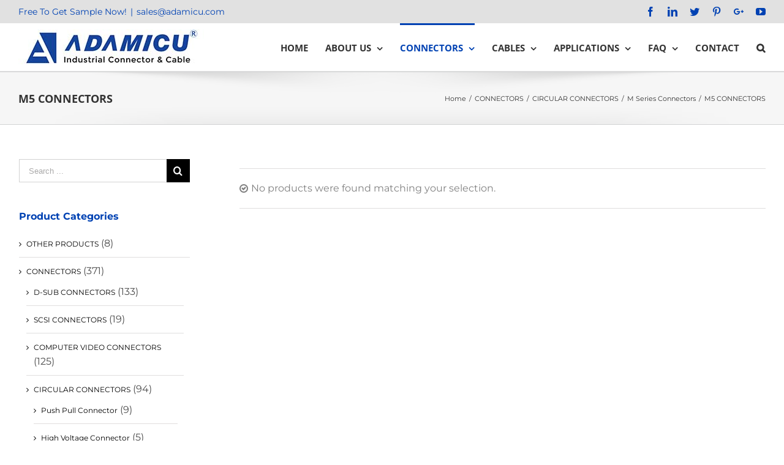

--- FILE ---
content_type: text/html
request_url: https://adamconn.com/product-category/connectors/circular-connectors/m-series-connectors/m5-connectors
body_size: 19669
content:
<!DOCTYPE html>
<html class="avada-html-layout-wide" lang="en-US" prefix="og: http://ogp.me/ns# fb: http://ogp.me/ns/fb#">
<head>
	<meta http-equiv="X-UA-Compatible" content="IE=edge" />
	<meta http-equiv="Content-Type" content="text/html; charset=utf-8"/>
	<meta name="viewport" content="width=device-width, initial-scale=1" />
	<meta name='robots' content='index, follow, max-image-preview:large, max-snippet:-1, max-video-preview:-1' />

	<!-- This site is optimized with the Yoast SEO plugin v23.8 - https://yoast.com/wordpress/plugins/seo/ -->
	<title>M5 CONNECTORS Archives - ADAMICU</title>
	<link rel="canonical" href="https://adamconn.com/product-category/connectors/circular-connectors/m-series-connectors/m5-connectors" />
	<meta property="og:locale" content="en_US" />
	<meta property="og:type" content="article" />
	<meta property="og:title" content="M5 CONNECTORS Archives - ADAMICU" />
	<meta property="og:url" content="https://adamconn.com/product-category/connectors/circular-connectors/m-series-connectors/m5-connectors" />
	<meta property="og:site_name" content="ADAMICU" />
	<meta name="twitter:card" content="summary_large_image" />
	<meta name="twitter:site" content="@AdamicuSupport" />
	<script type="application/ld+json" class="yoast-schema-graph">{"@context":"https://schema.org","@graph":[{"@type":"CollectionPage","@id":"https://adamconn.com/product-category/connectors/circular-connectors/m-series-connectors/m5-connectors","url":"https://adamconn.com/product-category/connectors/circular-connectors/m-series-connectors/m5-connectors","name":"M5 CONNECTORS Archives - ADAMICU","isPartOf":{"@id":"https://adamconn.com/#website"},"breadcrumb":{"@id":"https://adamconn.com/product-category/connectors/circular-connectors/m-series-connectors/m5-connectors#breadcrumb"},"inLanguage":"en-US"},{"@type":"BreadcrumbList","@id":"https://adamconn.com/product-category/connectors/circular-connectors/m-series-connectors/m5-connectors#breadcrumb","itemListElement":[{"@type":"ListItem","position":1,"name":"Home","item":"https://adamconn.com/"},{"@type":"ListItem","position":2,"name":"CONNECTORS","item":"https://adamconn.com/product-category/connectors"},{"@type":"ListItem","position":3,"name":"CIRCULAR CONNECTORS","item":"https://adamconn.com/product-category/connectors/circular-connectors"},{"@type":"ListItem","position":4,"name":"M Series Connectors","item":"https://adamconn.com/product-category/connectors/circular-connectors/m-series-connectors"},{"@type":"ListItem","position":5,"name":"M5 CONNECTORS"}]},{"@type":"WebSite","@id":"https://adamconn.com/#website","url":"https://adamconn.com/","name":"ADAMICU","description":"","publisher":{"@id":"https://adamconn.com/#organization"},"potentialAction":[{"@type":"SearchAction","target":{"@type":"EntryPoint","urlTemplate":"https://adamconn.com/?s={search_term_string}"},"query-input":{"@type":"PropertyValueSpecification","valueRequired":true,"valueName":"search_term_string"}}],"inLanguage":"en-US"},{"@type":"Organization","@id":"https://adamconn.com/#organization","name":"ADAMICU","url":"https://adamconn.com/","logo":{"@type":"ImageObject","inLanguage":"en-US","@id":"https://adamconn.com/#/schema/logo/image/","url":"https://adamconn.com/wp-content/uploads/2024/10/微信图片_20240906135911.jpg","contentUrl":"https://adamconn.com/wp-content/uploads/2024/10/微信图片_20240906135911.jpg","width":640,"height":640,"caption":"ADAMICU"},"image":{"@id":"https://adamconn.com/#/schema/logo/image/"},"sameAs":["https://www.facebook.com/Adamconnector/","https://x.com/AdamicuSupport","https://www.linkedin.com/company/adamicu?trk=biz-companies-cym","https://www.pinterest.com/adaml1431/"]}]}</script>
	<!-- / Yoast SEO plugin. -->


<link rel='dns-prefetch' href='//fonts.googleapis.com' />
<link rel="alternate" type="application/rss+xml" title="ADAMICU &raquo; Feed" href="https://adamconn.com/feed" />
<link rel="alternate" type="application/rss+xml" title="ADAMICU &raquo; Comments Feed" href="https://adamconn.com/comments/feed" />
					<link rel="shortcut icon" href="https://adamconn.com/wp-content/uploads/2018/09/亚当图标logo-57px.jpg" type="image/x-icon" />
		
					<!-- For iPhone -->
			<link rel="apple-touch-icon" href="https://adamconn.com/wp-content/uploads/2018/09/亚当图标logo-72px.jpg">
		
					<!-- For iPhone Retina display -->
			<link rel="apple-touch-icon" sizes="114x114" href="https://adamconn.com/wp-content/uploads/2018/09/亚当图标logo-114px.jpg">
		
					<!-- For iPad -->
			<link rel="apple-touch-icon" sizes="72x72" href="https://adamconn.com/wp-content/uploads/2018/09/亚当图标logo-72px.jpg">
		
					<!-- For iPad Retina display -->
			<link rel="apple-touch-icon" sizes="144x144" href="https://adamconn.com/wp-content/uploads/2018/09/亚当图标logo-114px.jpg">
				<link rel="alternate" type="application/rss+xml" title="ADAMICU &raquo; M5 CONNECTORS Category Feed" href="https://adamconn.com/product-category/connectors/circular-connectors/m-series-connectors/m5-connectors/feed" />
<script type="text/javascript">
/* <![CDATA[ */
window._wpemojiSettings = {"baseUrl":"https:\/\/s.w.org\/images\/core\/emoji\/15.0.3\/72x72\/","ext":".png","svgUrl":"https:\/\/s.w.org\/images\/core\/emoji\/15.0.3\/svg\/","svgExt":".svg","source":{"concatemoji":"https:\/\/adamconn.com\/wp-includes\/js\/wp-emoji-release.min.js?ver=6.5.7"}};
/*! This file is auto-generated */
!function(i,n){var o,s,e;function c(e){try{var t={supportTests:e,timestamp:(new Date).valueOf()};sessionStorage.setItem(o,JSON.stringify(t))}catch(e){}}function p(e,t,n){e.clearRect(0,0,e.canvas.width,e.canvas.height),e.fillText(t,0,0);var t=new Uint32Array(e.getImageData(0,0,e.canvas.width,e.canvas.height).data),r=(e.clearRect(0,0,e.canvas.width,e.canvas.height),e.fillText(n,0,0),new Uint32Array(e.getImageData(0,0,e.canvas.width,e.canvas.height).data));return t.every(function(e,t){return e===r[t]})}function u(e,t,n){switch(t){case"flag":return n(e,"\ud83c\udff3\ufe0f\u200d\u26a7\ufe0f","\ud83c\udff3\ufe0f\u200b\u26a7\ufe0f")?!1:!n(e,"\ud83c\uddfa\ud83c\uddf3","\ud83c\uddfa\u200b\ud83c\uddf3")&&!n(e,"\ud83c\udff4\udb40\udc67\udb40\udc62\udb40\udc65\udb40\udc6e\udb40\udc67\udb40\udc7f","\ud83c\udff4\u200b\udb40\udc67\u200b\udb40\udc62\u200b\udb40\udc65\u200b\udb40\udc6e\u200b\udb40\udc67\u200b\udb40\udc7f");case"emoji":return!n(e,"\ud83d\udc26\u200d\u2b1b","\ud83d\udc26\u200b\u2b1b")}return!1}function f(e,t,n){var r="undefined"!=typeof WorkerGlobalScope&&self instanceof WorkerGlobalScope?new OffscreenCanvas(300,150):i.createElement("canvas"),a=r.getContext("2d",{willReadFrequently:!0}),o=(a.textBaseline="top",a.font="600 32px Arial",{});return e.forEach(function(e){o[e]=t(a,e,n)}),o}function t(e){var t=i.createElement("script");t.src=e,t.defer=!0,i.head.appendChild(t)}"undefined"!=typeof Promise&&(o="wpEmojiSettingsSupports",s=["flag","emoji"],n.supports={everything:!0,everythingExceptFlag:!0},e=new Promise(function(e){i.addEventListener("DOMContentLoaded",e,{once:!0})}),new Promise(function(t){var n=function(){try{var e=JSON.parse(sessionStorage.getItem(o));if("object"==typeof e&&"number"==typeof e.timestamp&&(new Date).valueOf()<e.timestamp+604800&&"object"==typeof e.supportTests)return e.supportTests}catch(e){}return null}();if(!n){if("undefined"!=typeof Worker&&"undefined"!=typeof OffscreenCanvas&&"undefined"!=typeof URL&&URL.createObjectURL&&"undefined"!=typeof Blob)try{var e="postMessage("+f.toString()+"("+[JSON.stringify(s),u.toString(),p.toString()].join(",")+"));",r=new Blob([e],{type:"text/javascript"}),a=new Worker(URL.createObjectURL(r),{name:"wpTestEmojiSupports"});return void(a.onmessage=function(e){c(n=e.data),a.terminate(),t(n)})}catch(e){}c(n=f(s,u,p))}t(n)}).then(function(e){for(var t in e)n.supports[t]=e[t],n.supports.everything=n.supports.everything&&n.supports[t],"flag"!==t&&(n.supports.everythingExceptFlag=n.supports.everythingExceptFlag&&n.supports[t]);n.supports.everythingExceptFlag=n.supports.everythingExceptFlag&&!n.supports.flag,n.DOMReady=!1,n.readyCallback=function(){n.DOMReady=!0}}).then(function(){return e}).then(function(){var e;n.supports.everything||(n.readyCallback(),(e=n.source||{}).concatemoji?t(e.concatemoji):e.wpemoji&&e.twemoji&&(t(e.twemoji),t(e.wpemoji)))}))}((window,document),window._wpemojiSettings);
/* ]]> */
</script>
<link rel='stylesheet' id='layerslider-css' href='https://adamconn.com/wp-content/plugins/LayerSlider/static/layerslider/css/layerslider.css?ver=6.8.2' type='text/css' media='all' />
<link rel='stylesheet' id='ls-google-fonts-css' href='https://fonts.googleapis.com/css?family=Lato:100,300,regular,700,900%7COpen+Sans:300%7CIndie+Flower:regular%7COswald:300,regular,700&#038;subset=latin%2Clatin-ext' type='text/css' media='all' />
<style id='wp-emoji-styles-inline-css' type='text/css'>

	img.wp-smiley, img.emoji {
		display: inline !important;
		border: none !important;
		box-shadow: none !important;
		height: 1em !important;
		width: 1em !important;
		margin: 0 0.07em !important;
		vertical-align: -0.1em !important;
		background: none !important;
		padding: 0 !important;
	}
</style>
<link rel='stylesheet' id='wc-block-vendors-style-css' href='https://adamconn.com/wp-content/plugins/woocommerce/packages/woocommerce-blocks/build/vendors-style.css?ver=2.7.3' type='text/css' media='all' />
<link rel='stylesheet' id='wc-block-style-css' href='https://adamconn.com/wp-content/plugins/woocommerce/packages/woocommerce-blocks/build/style.css?ver=2.7.3' type='text/css' media='all' />
<style id='classic-theme-styles-inline-css' type='text/css'>
/*! This file is auto-generated */
.wp-block-button__link{color:#fff;background-color:#32373c;border-radius:9999px;box-shadow:none;text-decoration:none;padding:calc(.667em + 2px) calc(1.333em + 2px);font-size:1.125em}.wp-block-file__button{background:#32373c;color:#fff;text-decoration:none}
</style>
<style id='global-styles-inline-css' type='text/css'>
body{--wp--preset--color--black: #000000;--wp--preset--color--cyan-bluish-gray: #abb8c3;--wp--preset--color--white: #ffffff;--wp--preset--color--pale-pink: #f78da7;--wp--preset--color--vivid-red: #cf2e2e;--wp--preset--color--luminous-vivid-orange: #ff6900;--wp--preset--color--luminous-vivid-amber: #fcb900;--wp--preset--color--light-green-cyan: #7bdcb5;--wp--preset--color--vivid-green-cyan: #00d084;--wp--preset--color--pale-cyan-blue: #8ed1fc;--wp--preset--color--vivid-cyan-blue: #0693e3;--wp--preset--color--vivid-purple: #9b51e0;--wp--preset--gradient--vivid-cyan-blue-to-vivid-purple: linear-gradient(135deg,rgba(6,147,227,1) 0%,rgb(155,81,224) 100%);--wp--preset--gradient--light-green-cyan-to-vivid-green-cyan: linear-gradient(135deg,rgb(122,220,180) 0%,rgb(0,208,130) 100%);--wp--preset--gradient--luminous-vivid-amber-to-luminous-vivid-orange: linear-gradient(135deg,rgba(252,185,0,1) 0%,rgba(255,105,0,1) 100%);--wp--preset--gradient--luminous-vivid-orange-to-vivid-red: linear-gradient(135deg,rgba(255,105,0,1) 0%,rgb(207,46,46) 100%);--wp--preset--gradient--very-light-gray-to-cyan-bluish-gray: linear-gradient(135deg,rgb(238,238,238) 0%,rgb(169,184,195) 100%);--wp--preset--gradient--cool-to-warm-spectrum: linear-gradient(135deg,rgb(74,234,220) 0%,rgb(151,120,209) 20%,rgb(207,42,186) 40%,rgb(238,44,130) 60%,rgb(251,105,98) 80%,rgb(254,248,76) 100%);--wp--preset--gradient--blush-light-purple: linear-gradient(135deg,rgb(255,206,236) 0%,rgb(152,150,240) 100%);--wp--preset--gradient--blush-bordeaux: linear-gradient(135deg,rgb(254,205,165) 0%,rgb(254,45,45) 50%,rgb(107,0,62) 100%);--wp--preset--gradient--luminous-dusk: linear-gradient(135deg,rgb(255,203,112) 0%,rgb(199,81,192) 50%,rgb(65,88,208) 100%);--wp--preset--gradient--pale-ocean: linear-gradient(135deg,rgb(255,245,203) 0%,rgb(182,227,212) 50%,rgb(51,167,181) 100%);--wp--preset--gradient--electric-grass: linear-gradient(135deg,rgb(202,248,128) 0%,rgb(113,206,126) 100%);--wp--preset--gradient--midnight: linear-gradient(135deg,rgb(2,3,129) 0%,rgb(40,116,252) 100%);--wp--preset--font-size--small: 13px;--wp--preset--font-size--medium: 20px;--wp--preset--font-size--large: 36px;--wp--preset--font-size--x-large: 42px;--wp--preset--spacing--20: 0.44rem;--wp--preset--spacing--30: 0.67rem;--wp--preset--spacing--40: 1rem;--wp--preset--spacing--50: 1.5rem;--wp--preset--spacing--60: 2.25rem;--wp--preset--spacing--70: 3.38rem;--wp--preset--spacing--80: 5.06rem;--wp--preset--shadow--natural: 6px 6px 9px rgba(0, 0, 0, 0.2);--wp--preset--shadow--deep: 12px 12px 50px rgba(0, 0, 0, 0.4);--wp--preset--shadow--sharp: 6px 6px 0px rgba(0, 0, 0, 0.2);--wp--preset--shadow--outlined: 6px 6px 0px -3px rgba(255, 255, 255, 1), 6px 6px rgba(0, 0, 0, 1);--wp--preset--shadow--crisp: 6px 6px 0px rgba(0, 0, 0, 1);}:where(.is-layout-flex){gap: 0.5em;}:where(.is-layout-grid){gap: 0.5em;}body .is-layout-flex{display: flex;}body .is-layout-flex{flex-wrap: wrap;align-items: center;}body .is-layout-flex > *{margin: 0;}body .is-layout-grid{display: grid;}body .is-layout-grid > *{margin: 0;}:where(.wp-block-columns.is-layout-flex){gap: 2em;}:where(.wp-block-columns.is-layout-grid){gap: 2em;}:where(.wp-block-post-template.is-layout-flex){gap: 1.25em;}:where(.wp-block-post-template.is-layout-grid){gap: 1.25em;}.has-black-color{color: var(--wp--preset--color--black) !important;}.has-cyan-bluish-gray-color{color: var(--wp--preset--color--cyan-bluish-gray) !important;}.has-white-color{color: var(--wp--preset--color--white) !important;}.has-pale-pink-color{color: var(--wp--preset--color--pale-pink) !important;}.has-vivid-red-color{color: var(--wp--preset--color--vivid-red) !important;}.has-luminous-vivid-orange-color{color: var(--wp--preset--color--luminous-vivid-orange) !important;}.has-luminous-vivid-amber-color{color: var(--wp--preset--color--luminous-vivid-amber) !important;}.has-light-green-cyan-color{color: var(--wp--preset--color--light-green-cyan) !important;}.has-vivid-green-cyan-color{color: var(--wp--preset--color--vivid-green-cyan) !important;}.has-pale-cyan-blue-color{color: var(--wp--preset--color--pale-cyan-blue) !important;}.has-vivid-cyan-blue-color{color: var(--wp--preset--color--vivid-cyan-blue) !important;}.has-vivid-purple-color{color: var(--wp--preset--color--vivid-purple) !important;}.has-black-background-color{background-color: var(--wp--preset--color--black) !important;}.has-cyan-bluish-gray-background-color{background-color: var(--wp--preset--color--cyan-bluish-gray) !important;}.has-white-background-color{background-color: var(--wp--preset--color--white) !important;}.has-pale-pink-background-color{background-color: var(--wp--preset--color--pale-pink) !important;}.has-vivid-red-background-color{background-color: var(--wp--preset--color--vivid-red) !important;}.has-luminous-vivid-orange-background-color{background-color: var(--wp--preset--color--luminous-vivid-orange) !important;}.has-luminous-vivid-amber-background-color{background-color: var(--wp--preset--color--luminous-vivid-amber) !important;}.has-light-green-cyan-background-color{background-color: var(--wp--preset--color--light-green-cyan) !important;}.has-vivid-green-cyan-background-color{background-color: var(--wp--preset--color--vivid-green-cyan) !important;}.has-pale-cyan-blue-background-color{background-color: var(--wp--preset--color--pale-cyan-blue) !important;}.has-vivid-cyan-blue-background-color{background-color: var(--wp--preset--color--vivid-cyan-blue) !important;}.has-vivid-purple-background-color{background-color: var(--wp--preset--color--vivid-purple) !important;}.has-black-border-color{border-color: var(--wp--preset--color--black) !important;}.has-cyan-bluish-gray-border-color{border-color: var(--wp--preset--color--cyan-bluish-gray) !important;}.has-white-border-color{border-color: var(--wp--preset--color--white) !important;}.has-pale-pink-border-color{border-color: var(--wp--preset--color--pale-pink) !important;}.has-vivid-red-border-color{border-color: var(--wp--preset--color--vivid-red) !important;}.has-luminous-vivid-orange-border-color{border-color: var(--wp--preset--color--luminous-vivid-orange) !important;}.has-luminous-vivid-amber-border-color{border-color: var(--wp--preset--color--luminous-vivid-amber) !important;}.has-light-green-cyan-border-color{border-color: var(--wp--preset--color--light-green-cyan) !important;}.has-vivid-green-cyan-border-color{border-color: var(--wp--preset--color--vivid-green-cyan) !important;}.has-pale-cyan-blue-border-color{border-color: var(--wp--preset--color--pale-cyan-blue) !important;}.has-vivid-cyan-blue-border-color{border-color: var(--wp--preset--color--vivid-cyan-blue) !important;}.has-vivid-purple-border-color{border-color: var(--wp--preset--color--vivid-purple) !important;}.has-vivid-cyan-blue-to-vivid-purple-gradient-background{background: var(--wp--preset--gradient--vivid-cyan-blue-to-vivid-purple) !important;}.has-light-green-cyan-to-vivid-green-cyan-gradient-background{background: var(--wp--preset--gradient--light-green-cyan-to-vivid-green-cyan) !important;}.has-luminous-vivid-amber-to-luminous-vivid-orange-gradient-background{background: var(--wp--preset--gradient--luminous-vivid-amber-to-luminous-vivid-orange) !important;}.has-luminous-vivid-orange-to-vivid-red-gradient-background{background: var(--wp--preset--gradient--luminous-vivid-orange-to-vivid-red) !important;}.has-very-light-gray-to-cyan-bluish-gray-gradient-background{background: var(--wp--preset--gradient--very-light-gray-to-cyan-bluish-gray) !important;}.has-cool-to-warm-spectrum-gradient-background{background: var(--wp--preset--gradient--cool-to-warm-spectrum) !important;}.has-blush-light-purple-gradient-background{background: var(--wp--preset--gradient--blush-light-purple) !important;}.has-blush-bordeaux-gradient-background{background: var(--wp--preset--gradient--blush-bordeaux) !important;}.has-luminous-dusk-gradient-background{background: var(--wp--preset--gradient--luminous-dusk) !important;}.has-pale-ocean-gradient-background{background: var(--wp--preset--gradient--pale-ocean) !important;}.has-electric-grass-gradient-background{background: var(--wp--preset--gradient--electric-grass) !important;}.has-midnight-gradient-background{background: var(--wp--preset--gradient--midnight) !important;}.has-small-font-size{font-size: var(--wp--preset--font-size--small) !important;}.has-medium-font-size{font-size: var(--wp--preset--font-size--medium) !important;}.has-large-font-size{font-size: var(--wp--preset--font-size--large) !important;}.has-x-large-font-size{font-size: var(--wp--preset--font-size--x-large) !important;}
.wp-block-navigation a:where(:not(.wp-element-button)){color: inherit;}
:where(.wp-block-post-template.is-layout-flex){gap: 1.25em;}:where(.wp-block-post-template.is-layout-grid){gap: 1.25em;}
:where(.wp-block-columns.is-layout-flex){gap: 2em;}:where(.wp-block-columns.is-layout-grid){gap: 2em;}
.wp-block-pullquote{font-size: 1.5em;line-height: 1.6;}
</style>
<style id='woocommerce-inline-inline-css' type='text/css'>
.woocommerce form .form-row .required { visibility: visible; }
</style>
<link rel='stylesheet' id='avada-stylesheet-css' href='https://adamconn.com/wp-content/themes/Avada/assets/css/style.min.css?ver=5.9' type='text/css' media='all' />
<!--[if IE]>
<link rel='stylesheet' id='avada-IE-css' href='https://adamconn.com/wp-content/themes/Avada/assets/css/ie.min.css?ver=5.9' type='text/css' media='all' />
<style id='avada-IE-inline-css' type='text/css'>
.avada-select-parent .select-arrow{background-color:#ffffff}
.select-arrow{background-color:#ffffff}
</style>
<![endif]-->
<link rel='stylesheet' id='fusion-dynamic-css-css' href='https://adamconn.com/wp-content/uploads/fusion-styles/5b457a6ac373865aa18b53135a233748.min.css?ver=6.5.7' type='text/css' media='all' />
<script type="text/javascript" id="layerslider-greensock-js-extra">
/* <![CDATA[ */
var LS_Meta = {"v":"6.8.2"};
/* ]]> */
</script>
<script type="text/javascript" src="https://adamconn.com/wp-content/plugins/LayerSlider/static/layerslider/js/greensock.js?ver=1.19.0" id="layerslider-greensock-js"></script>
<script type="text/javascript" src="https://adamconn.com/wp-includes/js/jquery/jquery.min.js?ver=3.7.1" id="jquery-core-js"></script>
<script type="text/javascript" src="https://adamconn.com/wp-includes/js/jquery/jquery-migrate.min.js?ver=3.4.1" id="jquery-migrate-js"></script>
<script type="text/javascript" src="https://adamconn.com/wp-content/plugins/LayerSlider/static/layerslider/js/layerslider.kreaturamedia.jquery.js?ver=6.8.2" id="layerslider-js"></script>
<script type="text/javascript" src="https://adamconn.com/wp-content/plugins/LayerSlider/static/layerslider/js/layerslider.transitions.js?ver=6.8.2" id="layerslider-transitions-js"></script>
<script type="text/javascript" id="email-download-link-js-extra">
/* <![CDATA[ */
var ed_data = {"messages":{"ed_required_field":"Please fill in the required field.","ed_invalid_name":"Name seems invalid.","ed_invalid_email":"Email address seems invalid.","ed_unexpected_error":"Oops.. Unexpected error occurred.","ed_sent_successfull":"Download link sent successfully to your email address.","ed_select_downloads":"Please select your downloads.","ed_invalid_captcha":"Robot verification failed, please try again.","ed_toofast_message":"You are trying to submit too fast. try again in 1 minute.","ed_blocked_message1":"Your submission is not accepted due to security reason. Please contact admin.","ed_blocked_message2":"Entered name or email contains a word that is not allowed. Please contact admin."},"ed_ajax_url":"https:\/\/adamconn.com\/wp-admin\/admin-ajax.php"};
/* ]]> */
</script>
<script type="text/javascript" src="https://adamconn.com/wp-content/plugins/email-download-link/inc/email-download-link.js?ver=2.2" id="email-download-link-js"></script>
<meta name="generator" content="Powered by LayerSlider 6.8.2 - Multi-Purpose, Responsive, Parallax, Mobile-Friendly Slider Plugin for WordPress." />
<!-- LayerSlider updates and docs at: https://layerslider.kreaturamedia.com -->
<link rel="https://api.w.org/" href="https://adamconn.com/wp-json/" /><link rel="EditURI" type="application/rsd+xml" title="RSD" href="https://adamconn.com/xmlrpc.php?rsd" />
<meta name="generator" content="WordPress 6.5.7" />
<meta name="generator" content="WooCommerce 4.3.6" />
<style>.ed_form_message.success { color: #008000; }.ed_form_message.error { color: #ff0000; }.ed_form_message.boterror { color: #ff0000; }</style>	<noscript><style>.woocommerce-product-gallery{ opacity: 1 !important; }</style></noscript>
	<style type="text/css">.broken_link, a.broken_link {
	text-decoration: line-through;
}</style><style id="wpforms-css-vars-root">
				:root {
					--wpforms-field-border-radius: 3px;
--wpforms-field-border-style: solid;
--wpforms-field-border-size: 1px;
--wpforms-field-background-color: #ffffff;
--wpforms-field-border-color: rgba( 0, 0, 0, 0.25 );
--wpforms-field-border-color-spare: rgba( 0, 0, 0, 0.25 );
--wpforms-field-text-color: rgba( 0, 0, 0, 0.7 );
--wpforms-field-menu-color: #ffffff;
--wpforms-label-color: rgba( 0, 0, 0, 0.85 );
--wpforms-label-sublabel-color: rgba( 0, 0, 0, 0.55 );
--wpforms-label-error-color: #d63637;
--wpforms-button-border-radius: 3px;
--wpforms-button-border-style: none;
--wpforms-button-border-size: 1px;
--wpforms-button-background-color: #066aab;
--wpforms-button-border-color: #066aab;
--wpforms-button-text-color: #ffffff;
--wpforms-page-break-color: #066aab;
--wpforms-background-image: none;
--wpforms-background-position: center center;
--wpforms-background-repeat: no-repeat;
--wpforms-background-size: cover;
--wpforms-background-width: 100px;
--wpforms-background-height: 100px;
--wpforms-background-color: rgba( 0, 0, 0, 0 );
--wpforms-background-url: none;
--wpforms-container-padding: 0px;
--wpforms-container-border-style: none;
--wpforms-container-border-width: 1px;
--wpforms-container-border-color: #000000;
--wpforms-container-border-radius: 3px;
--wpforms-field-size-input-height: 43px;
--wpforms-field-size-input-spacing: 15px;
--wpforms-field-size-font-size: 16px;
--wpforms-field-size-line-height: 19px;
--wpforms-field-size-padding-h: 14px;
--wpforms-field-size-checkbox-size: 16px;
--wpforms-field-size-sublabel-spacing: 5px;
--wpforms-field-size-icon-size: 1;
--wpforms-label-size-font-size: 16px;
--wpforms-label-size-line-height: 19px;
--wpforms-label-size-sublabel-font-size: 14px;
--wpforms-label-size-sublabel-line-height: 17px;
--wpforms-button-size-font-size: 17px;
--wpforms-button-size-height: 41px;
--wpforms-button-size-padding-h: 15px;
--wpforms-button-size-margin-top: 10px;
--wpforms-container-shadow-size-box-shadow: none;

				}
			</style>
		
	<script type="text/javascript">
		var doc = document.documentElement;
		doc.setAttribute('data-useragent', navigator.userAgent);
	</script>

	<!-- Google tag (gtag.js) -->
<script async src="https://www.googletagmanager.com/gtag/js?id=UA-89517978-1"></script>
<script>
  window.dataLayer = window.dataLayer || [];
  function gtag(){dataLayer.push(arguments);}
  gtag('js', new Date());

  gtag('config', 'UA-89517978-1');
</script></head>

<body class="archive tax-product_cat term-m5-connectors term-1094 theme-Avada woocommerce woocommerce-page woocommerce-no-js fusion-image-hovers fusion-body ltr fusion-sticky-header no-tablet-sticky-header no-mobile-sticky-header no-mobile-slidingbar fusion-disable-outline fusion-sub-menu-fade mobile-logo-pos-left layout-wide-mode has-sidebar fusion-top-header menu-text-align-left fusion-woo-product-design-classic mobile-menu-design-modern fusion-show-pagination-text fusion-header-layout-v3 avada-responsive avada-footer-fx-none fusion-search-form-classic fusion-avatar-square">
	<a class="skip-link screen-reader-text" href="#content">Skip to content</a>
				<div id="wrapper" class="">
		<div id="home" style="position:relative;top:-1px;"></div>
		
			<header class="fusion-header-wrapper">
				<div class="fusion-header-v3 fusion-logo-left fusion-sticky-menu- fusion-sticky-logo-1 fusion-mobile-logo-1  fusion-mobile-menu-design-modern">
					
<div class="fusion-secondary-header">
	<div class="fusion-row">
					<div class="fusion-alignleft">
				<div class="fusion-contact-info"><div id="google_translate_element"></div><script type="text/javascript"> function googleTranslateElementInit() {   new google.translate.TranslateElement({pageLanguage: 'en', layout: google.translate.TranslateElement.InlineLayout.SIMPLE}, 'google_translate_element'); } </script><script type="text/javascript" src="//translate.google.com/translate_a/element.js?cb=googleTranslateElementInit"></script>Free To Get Sample Now!<span class="fusion-header-separator">|</span><a href="mailto:s&#97;&#108;&#101;&#115;&#64;&#97;&#100;am&#105;&#99;&#117;.&#99;o&#109;">s&#97;&#108;&#101;&#115;&#64;&#97;&#100;am&#105;&#99;&#117;.&#99;o&#109;</a></div>			</div>
							<div class="fusion-alignright">
				<div class="fusion-social-links-header"><div class="fusion-social-networks"><div class="fusion-social-networks-wrapper"><a  class="fusion-social-network-icon fusion-tooltip fusion-facebook fusion-icon-facebook" style="color:#0042b3;" href="https://www.facebook.com/Adamconnector/" target="_blank" rel="noopener noreferrer" data-placement="bottom" data-title="Facebook" data-toggle="tooltip" title="Facebook"><span class="screen-reader-text">Facebook</span></a><a  class="fusion-social-network-icon fusion-tooltip fusion-linkedin fusion-icon-linkedin" style="color:#0042b3;" href="https://www.linkedin.com/company/13228216?trk=tyah&amp;trkInfo=clickedVertical%3Acompany%2CclickedEntityId%3A13228216%2Cidx%3A1-1-1%2CtarId%3A1478576005394%2Ctas%3AADAMICU" target="_blank" rel="noopener noreferrer" data-placement="bottom" data-title="LinkedIn" data-toggle="tooltip" title="LinkedIn"><span class="screen-reader-text">LinkedIn</span></a><a  class="fusion-social-network-icon fusion-tooltip fusion-twitter fusion-icon-twitter" style="color:#0042b3;" href="https://twitter.com/AdamicuSupport" target="_blank" rel="noopener noreferrer" data-placement="bottom" data-title="Twitter" data-toggle="tooltip" title="Twitter"><span class="screen-reader-text">Twitter</span></a><a  class="fusion-social-network-icon fusion-tooltip fusion-pinterest fusion-icon-pinterest" style="color:#0042b3;" href="https://www.pinterest.com/cnadamicu/pins/" target="_blank" rel="noopener noreferrer" data-placement="bottom" data-title="Pinterest" data-toggle="tooltip" title="Pinterest"><span class="screen-reader-text">Pinterest</span></a><a  class="fusion-social-network-icon fusion-tooltip fusion-googleplus fusion-icon-googleplus" style="color:#0042b3;" href="https://plus.google.com/102023336552570674734" target="_blank" rel="noopener noreferrer" data-placement="bottom" data-title="Google+" data-toggle="tooltip" title="Google+"><span class="screen-reader-text">Google+</span></a><a  class="fusion-social-network-icon fusion-tooltip fusion-youtube fusion-icon-youtube fusion-last-social-icon" style="color:#0042b3;" href="https://www.youtube.com/channel/UCfLXA0E_L1MC11pyr-23-XA?view_as=subscriber" target="_blank" rel="noopener noreferrer" data-placement="bottom" data-title="YouTube" data-toggle="tooltip" title="YouTube"><span class="screen-reader-text">YouTube</span></a></div></div></div>			</div>
			</div>
</div>
<div class="fusion-header-sticky-height"></div>
<div class="fusion-header">
	<div class="fusion-row">
					<div class="fusion-logo" data-margin-top="10px" data-margin-bottom="0px" data-margin-left="0px" data-margin-right="0px">
			<a class="fusion-logo-link"  href="https://adamconn.com/" >

						<!-- standard logo -->
			<img src="https://adamconn.com/wp-content/uploads/2018/09/adamicu-logo.jpg" srcset="https://adamconn.com/wp-content/uploads/2018/09/adamicu-logo.jpg 1x" width="303" height="57" alt="ADAMICU Logo" data-retina_logo_url="" class="fusion-standard-logo" />

											<!-- mobile logo -->
				<img src="https://adamconn.com/wp-content/uploads/2017/04/logo.png" srcset="https://adamconn.com/wp-content/uploads/2017/04/logo.png 1x" width="303" height="57" alt="ADAMICU Logo" data-retina_logo_url="" class="fusion-mobile-logo" />
			
											<!-- sticky header logo -->
				<img src="https://adamconn.com/wp-content/uploads/2018/09/adamicu-logo.jpg" srcset="https://adamconn.com/wp-content/uploads/2018/09/adamicu-logo.jpg 1x" width="303" height="57" alt="ADAMICU Logo" data-retina_logo_url="" class="fusion-sticky-logo" />
					</a>
		</div>		<nav class="fusion-main-menu" aria-label="Main Menu"><ul id="menu-main-menu" class="fusion-menu"><li  id="menu-item-12214"  class="menu-item menu-item-type-post_type menu-item-object-page menu-item-home menu-item-12214"  data-item-id="12214"><a  href="https://adamconn.com/" class="fusion-bar-highlight"><span class="menu-text">HOME</span></a></li><li  id="menu-item-12207"  class="menu-item menu-item-type-post_type menu-item-object-page menu-item-has-children menu-item-12207 fusion-dropdown-menu"  data-item-id="12207"><a  href="https://adamconn.com/about-us" class="fusion-bar-highlight"><span class="menu-text">ABOUT US</span> <span class="fusion-caret"><i class="fusion-dropdown-indicator"></i></span></a><ul role="menu" class="sub-menu"><li  id="menu-item-12212"  class="menu-item menu-item-type-post_type menu-item-object-page menu-item-12212 fusion-dropdown-submenu" ><a  href="https://adamconn.com/factory-show" class="fusion-bar-highlight"><span>ADAMICU Brand</span></a></li><li  id="menu-item-17425"  class="menu-item menu-item-type-post_type menu-item-object-page menu-item-17425 fusion-dropdown-submenu" ><a  href="https://adamconn.com/culture" class="fusion-bar-highlight"><span>Culture</span></a></li><li  id="menu-item-17450"  class="menu-item menu-item-type-post_type menu-item-object-page menu-item-17450 fusion-dropdown-submenu" ><a  href="https://adamconn.com/strength" class="fusion-bar-highlight"><span>Strength</span></a></li><li  id="menu-item-17472"  class="menu-item menu-item-type-post_type menu-item-object-page menu-item-17472 fusion-dropdown-submenu" ><a  href="https://adamconn.com/team" class="fusion-bar-highlight"><span>Team</span></a></li><li  id="menu-item-12213"  class="menu-item menu-item-type-post_type menu-item-object-page menu-item-12213 fusion-dropdown-submenu" ><a  href="https://adamconn.com/happy-clients" class="fusion-bar-highlight"><span>Clients</span></a></li><li  id="menu-item-17501"  class="menu-item menu-item-type-post_type menu-item-object-page menu-item-17501 fusion-dropdown-submenu" ><a  href="https://adamconn.com/video-2" class="fusion-bar-highlight"><span>Video</span></a></li><li  id="menu-item-17426"  class="menu-item menu-item-type-post_type menu-item-object-page menu-item-17426 fusion-dropdown-submenu" ><a  href="https://adamconn.com/downloads" class="fusion-bar-highlight"><span>Downloads</span></a></li></ul></li><li  id="menu-item-12239"  class="menu-item menu-item-type-taxonomy menu-item-object-product_cat current-product_cat-ancestor current-menu-ancestor menu-item-has-children menu-item-12239 fusion-megamenu-menu"  data-item-id="12239"><a  href="https://adamconn.com/product-category/connectors" class="fusion-bar-highlight"><span class="menu-text">CONNECTORS</span> <span class="fusion-caret"><i class="fusion-dropdown-indicator"></i></span></a><div class="fusion-megamenu-wrapper fusion-columns-5 columns-per-row-5 columns-5 col-span-12 fusion-megamenu-fullwidth" data-maxwidth="1200"><div class="row"><div class="fusion-megamenu-holder" style="width:1200px;" data-width="1200"><ul role="menu" class="fusion-megamenu "><li  id="menu-item-14346"  class="menu-item menu-item-type-taxonomy menu-item-object-product_cat menu-item-has-children menu-item-14346 fusion-megamenu-submenu fusion-megamenu-columns-5 col-lg-2 col-md-2 col-sm-2" ><div class='fusion-megamenu-title'><a href="https://adamconn.com/product-category/connectors/d-sub-connectors">D-SUB CONNECTORS</a></div><ul role="menu" class="sub-menu"><li  id="menu-item-12293"  class="menu-item menu-item-type-taxonomy menu-item-object-product_cat menu-item-12293" ><a  href="https://adamconn.com/product-category/connectors/d-sub-connectors/d-sub-standard-connectors" class="fusion-bar-highlight"><span><span class="fusion-megamenu-bullet"></span>D-SUB STANDARD CONNECTORS</span></a></li><li  id="menu-item-12290"  class="menu-item menu-item-type-taxonomy menu-item-object-product_cat menu-item-12290" ><a  href="https://adamconn.com/product-category/connectors/d-sub-connectors/d-sub-high-density-connectors" class="fusion-bar-highlight"><span><span class="fusion-megamenu-bullet"></span>D-SUB HIGH-DENSITY CONNECTORS</span></a></li><li  id="menu-item-12248"  class="menu-item menu-item-type-taxonomy menu-item-object-product_cat menu-item-12248" ><a  href="https://adamconn.com/product-category/connectors/d-sub-connectors/d-sub-coaxial-connectors" class="fusion-bar-highlight"><span><span class="fusion-megamenu-bullet"></span>D-SUB COAXIAL CONNECTORS</span></a></li><li  id="menu-item-13291"  class="menu-item menu-item-type-taxonomy menu-item-object-product_cat menu-item-13291" ><a  href="https://adamconn.com/product-category/connectors/d-sub-connectors/d-sub-combo-connectors" class="fusion-bar-highlight"><span><span class="fusion-megamenu-bullet"></span>D-SUB COMBO CONNECTORS</span></a></li><li  id="menu-item-12249"  class="menu-item menu-item-type-taxonomy menu-item-object-product_cat menu-item-12249" ><a  href="https://adamconn.com/product-category/connectors/d-sub-connectors/d-sub-filter-connectors" class="fusion-bar-highlight"><span><span class="fusion-megamenu-bullet"></span>D-SUB FILTER CONNECTORS</span></a></li><li  id="menu-item-12289"  class="menu-item menu-item-type-taxonomy menu-item-object-product_cat menu-item-12289" ><a  href="https://adamconn.com/product-category/connectors/d-sub-connectors/d-sub-dual-port-connectors" class="fusion-bar-highlight"><span><span class="fusion-megamenu-bullet"></span>D-SUB DUAL PORT CONNECTORS</span></a></li><li  id="menu-item-12294"  class="menu-item menu-item-type-taxonomy menu-item-object-product_cat menu-item-12294" ><a  href="https://adamconn.com/product-category/connectors/d-sub-connectors/waterproof-d-sub-connectors" class="fusion-bar-highlight"><span><span class="fusion-megamenu-bullet"></span>WATERPROOF D-SUB CONNECTORS</span></a></li><li  id="menu-item-12287"  class="menu-item menu-item-type-taxonomy menu-item-object-product_cat menu-item-12287" ><a  href="https://adamconn.com/product-category/connectors/d-sub-connectors/gender-changers" class="fusion-bar-highlight"><span><span class="fusion-megamenu-bullet"></span>GENDER CHANGERS</span></a></li><li  id="menu-item-13199"  class="menu-item menu-item-type-taxonomy menu-item-object-product_cat menu-item-13199" ><a  href="https://adamconn.com/product-category/connectors/d-sub-connectors/d-sub-crimp-type" class="fusion-bar-highlight"><span><span class="fusion-megamenu-bullet"></span>D-SUB CRIMP TYPE</span></a></li><li  id="menu-item-13200"  class="menu-item menu-item-type-taxonomy menu-item-object-product_cat menu-item-13200" ><a  href="https://adamconn.com/product-category/connectors/d-sub-connectors/d-sub-idc-type" class="fusion-bar-highlight"><span><span class="fusion-megamenu-bullet"></span>D-SUB IDC TYPE</span></a></li><li  id="menu-item-12288"  class="menu-item menu-item-type-taxonomy menu-item-object-product_cat menu-item-12288" ><a  href="https://adamconn.com/product-category/connectors/d-sub-connectors/d-sub-backshells" class="fusion-bar-highlight"><span><span class="fusion-megamenu-bullet"></span>D-SUB BACKSHELLS</span></a></li></ul></li><li  id="menu-item-14349"  class="menu-item menu-item-type-taxonomy menu-item-object-product_cat menu-item-has-children menu-item-14349 fusion-megamenu-submenu fusion-megamenu-columns-5 col-lg-2 col-md-2 col-sm-2" ><div class='fusion-megamenu-title'><a href="https://adamconn.com/product-category/connectors/scsi-connectors">SCSI CONNECTORS</a></div><ul role="menu" class="sub-menu"><li  id="menu-item-12260"  class="menu-item menu-item-type-taxonomy menu-item-object-product_cat menu-item-12260" ><a  href="https://adamconn.com/product-category/connectors/scsi-connectors/cn-connectors" class="fusion-bar-highlight"><span><span class="fusion-megamenu-bullet"></span>CN CONNECTORS</span></a></li><li  id="menu-item-12261"  class="menu-item menu-item-type-taxonomy menu-item-object-product_cat menu-item-12261" ><a  href="https://adamconn.com/product-category/connectors/scsi-connectors/db-connectors" class="fusion-bar-highlight"><span><span class="fusion-megamenu-bullet"></span>DB CONNECTORS</span></a></li><li  id="menu-item-12262"  class="menu-item menu-item-type-taxonomy menu-item-object-product_cat menu-item-12262" ><a  href="https://adamconn.com/product-category/connectors/scsi-connectors/hpcn-connectors" class="fusion-bar-highlight"><span><span class="fusion-megamenu-bullet"></span>HPCN CONNECTORS</span></a></li><li  id="menu-item-12263"  class="menu-item menu-item-type-taxonomy menu-item-object-product_cat menu-item-12263" ><a  href="https://adamconn.com/product-category/connectors/scsi-connectors/hpdb-connectors" class="fusion-bar-highlight"><span><span class="fusion-megamenu-bullet"></span>HPDB CONNECTORS</span></a></li><li  id="menu-item-12264"  class="menu-item menu-item-type-taxonomy menu-item-object-product_cat menu-item-12264" ><a  href="https://adamconn.com/product-category/connectors/scsi-connectors/scsi-hood-kits" class="fusion-bar-highlight"><span><span class="fusion-megamenu-bullet"></span>SCSI HOOD KITS</span></a></li><li  id="menu-item-12275"  class="menu-item menu-item-type-taxonomy menu-item-object-product_cat menu-item-12275" ><a  href="https://adamconn.com/product-category/connectors/scsi-connectors/vhdci-connectors" class="fusion-bar-highlight"><span><span class="fusion-megamenu-bullet"></span>VHDCI CONNECTORS</span></a></li></ul></li><li  id="menu-item-14350"  class="menu-item menu-item-type-taxonomy menu-item-object-product_cat menu-item-has-children menu-item-14350 fusion-megamenu-submenu fusion-megamenu-columns-5 col-lg-2 col-md-2 col-sm-2" ><div class='fusion-megamenu-title'><a href="https://adamconn.com/product-category/connectors/computer-video-connectors">COMPUTER VIDEO CONNECTORS</a></div><ul role="menu" class="sub-menu"><li  id="menu-item-14347"  class="menu-item menu-item-type-taxonomy menu-item-object-product_cat menu-item-has-children menu-item-14347" ><a  href="https://adamconn.com/product-category/connectors/computer-video-connectors/usb-connectors" class="fusion-bar-highlight"><span><span class="fusion-megamenu-bullet"></span>USB CONNECTORS</span></a><ul role="menu" class="sub-menu deep-level"><li  id="menu-item-12963"  class="menu-item menu-item-type-taxonomy menu-item-object-product_cat menu-item-12963" ><a  href="https://adamconn.com/product-category/connectors/computer-video-connectors/usb-connectors/usb-type-a-connectors" class="fusion-bar-highlight"><span><span class="fusion-megamenu-bullet"></span>USB TYPE A CONNECTORS</span></a></li><li  id="menu-item-12276"  class="menu-item menu-item-type-taxonomy menu-item-object-product_cat menu-item-12276" ><a  href="https://adamconn.com/product-category/connectors/computer-video-connectors/usb-connectors/usb-type-b-connectors" class="fusion-bar-highlight"><span><span class="fusion-megamenu-bullet"></span>USB TYPE B CONNECTORS</span></a></li><li  id="menu-item-12940"  class="menu-item menu-item-type-taxonomy menu-item-object-product_cat menu-item-12940" ><a  href="https://adamconn.com/product-category/connectors/computer-video-connectors/usb-connectors/usb-type-c-connectors" class="fusion-bar-highlight"><span><span class="fusion-megamenu-bullet"></span>USB TYPE C CONNECTORS</span></a></li><li  id="menu-item-12273"  class="menu-item menu-item-type-taxonomy menu-item-object-product_cat menu-item-12273" ><a  href="https://adamconn.com/product-category/connectors/computer-video-connectors/usb-connectors/mini-usb-connectors" class="fusion-bar-highlight"><span><span class="fusion-megamenu-bullet"></span>MINI USB CONNECTORS</span></a></li><li  id="menu-item-12272"  class="menu-item menu-item-type-taxonomy menu-item-object-product_cat menu-item-12272" ><a  href="https://adamconn.com/product-category/connectors/computer-video-connectors/usb-connectors/micro-usb-connectors" class="fusion-bar-highlight"><span><span class="fusion-megamenu-bullet"></span>MICRO USB CONNECTORS</span></a></li></ul></li><li  id="menu-item-12269"  class="menu-item menu-item-type-taxonomy menu-item-object-product_cat menu-item-12269" ><a  href="https://adamconn.com/product-category/connectors/computer-video-connectors/hdmi-connectors" class="fusion-bar-highlight"><span><span class="fusion-megamenu-bullet"></span>HDMI CONNECTORS</span></a></li><li  id="menu-item-12268"  class="menu-item menu-item-type-taxonomy menu-item-object-product_cat menu-item-12268" ><a  href="https://adamconn.com/product-category/connectors/computer-video-connectors/dvi-connectors" class="fusion-bar-highlight"><span><span class="fusion-megamenu-bullet"></span>DVI CONNECTORS</span></a></li><li  id="menu-item-17682"  class="menu-item menu-item-type-taxonomy menu-item-object-product_tag menu-item-17682" ><a  href="https://adamconn.com/product-tag/banana-plugs" class="fusion-bar-highlight"><span><span class="fusion-megamenu-bullet"></span>Banana Plugs</span></a></li><li  id="menu-item-17687"  class="menu-item menu-item-type-taxonomy menu-item-object-product_cat menu-item-17687" ><a  href="https://adamconn.com/product-category/connectors/computer-video-connectors/edge-connector" class="fusion-bar-highlight"><span><span class="fusion-megamenu-bullet"></span>Edge Connector</span></a></li></ul></li><li  id="menu-item-12242"  class="menu-item menu-item-type-taxonomy menu-item-object-product_cat current-product_cat-ancestor current-menu-ancestor menu-item-has-children menu-item-12242 fusion-megamenu-submenu fusion-megamenu-columns-5 col-lg-2 col-md-2 col-sm-2" ><div class='fusion-megamenu-title'><a href="https://adamconn.com/product-category/connectors/circular-connectors">CIRCULAR CONNECTORS</a></div><ul role="menu" class="sub-menu"><li  id="menu-item-18172"  class="menu-item menu-item-type-taxonomy menu-item-object-product_cat current-product_cat-ancestor current-menu-ancestor current-menu-parent current-product_cat-parent menu-item-has-children menu-item-18172" ><a  href="https://adamconn.com/product-category/connectors/circular-connectors/m-series-connectors" class="fusion-bar-highlight"><span><span class="fusion-megamenu-bullet"></span>M Series Connectors</span></a><ul role="menu" class="sub-menu deep-level"><li  id="menu-item-18175"  class="menu-item menu-item-type-taxonomy menu-item-object-product_cat current-menu-item menu-item-18175" ><a  href="https://adamconn.com/product-category/connectors/circular-connectors/m-series-connectors/m5-connectors" class="fusion-bar-highlight"><span><span class="fusion-megamenu-bullet"></span>M5 CONNECTORS</span></a></li><li  id="menu-item-18176"  class="menu-item menu-item-type-taxonomy menu-item-object-product_cat menu-item-18176" ><a  href="https://adamconn.com/product-category/connectors/circular-connectors/m-series-connectors/m8-connectors" class="fusion-bar-highlight"><span><span class="fusion-megamenu-bullet"></span>M8 CONNECTORS</span></a></li><li  id="menu-item-18173"  class="menu-item menu-item-type-taxonomy menu-item-object-product_cat menu-item-18173" ><a  href="https://adamconn.com/product-category/connectors/circular-connectors/m-series-connectors/m12-connectors" class="fusion-bar-highlight"><span><span class="fusion-megamenu-bullet"></span>M12 CONNECTORS</span></a></li><li  id="menu-item-18174"  class="menu-item menu-item-type-taxonomy menu-item-object-product_cat menu-item-18174" ><a  href="https://adamconn.com/product-category/connectors/circular-connectors/m-series-connectors/m23-connectors" class="fusion-bar-highlight"><span><span class="fusion-megamenu-bullet"></span>M23 CONNECTORS</span></a></li></ul></li><li  id="menu-item-18171"  class="menu-item menu-item-type-taxonomy menu-item-object-product_cat menu-item-has-children menu-item-18171" ><a  href="https://adamconn.com/product-category/connectors/circular-connectors/gx-series-connectors" class="fusion-bar-highlight"><span><span class="fusion-megamenu-bullet"></span>GX Series Connectors</span></a><ul role="menu" class="sub-menu deep-level"><li  id="menu-item-15411"  class="menu-item menu-item-type-taxonomy menu-item-object-product_cat menu-item-15411" ><a  href="https://adamconn.com/product-category/connectors/circular-connectors/gx-series-connectors/gx12-connectors" class="fusion-bar-highlight"><span><span class="fusion-megamenu-bullet"></span>GX12 CONNECTORS</span></a></li><li  id="menu-item-15538"  class="menu-item menu-item-type-taxonomy menu-item-object-product_cat menu-item-15538" ><a  href="https://adamconn.com/product-category/connectors/circular-connectors/gx-series-connectors/gx16-connector" class="fusion-bar-highlight"><span><span class="fusion-megamenu-bullet"></span>GX16 CONNECTOR</span></a></li><li  id="menu-item-12245"  class="menu-item menu-item-type-taxonomy menu-item-object-product_cat menu-item-12245" ><a  href="https://adamconn.com/product-category/connectors/circular-connectors/gx-series-connectors/gx19-connectors" class="fusion-bar-highlight"><span><span class="fusion-megamenu-bullet"></span>GX19 CONNECTORS</span></a></li><li  id="menu-item-12244"  class="menu-item menu-item-type-taxonomy menu-item-object-product_cat menu-item-12244" ><a  href="https://adamconn.com/product-category/connectors/circular-connectors/gx-series-connectors/gx23-connectors" class="fusion-bar-highlight"><span><span class="fusion-megamenu-bullet"></span>GX23 CONNECTORS</span></a></li><li  id="menu-item-12243"  class="menu-item menu-item-type-taxonomy menu-item-object-product_cat menu-item-12243" ><a  href="https://adamconn.com/product-category/connectors/circular-connectors/gx-series-connectors/gx25-connectors" class="fusion-bar-highlight"><span><span class="fusion-megamenu-bullet"></span>GX25 CONNECTORS</span></a></li><li  id="menu-item-12246"  class="menu-item menu-item-type-taxonomy menu-item-object-product_cat menu-item-12246" ><a  href="https://adamconn.com/product-category/connectors/circular-connectors/gx-series-connectors/gx30-connectors" class="fusion-bar-highlight"><span><span class="fusion-megamenu-bullet"></span>GX30 CONNECTORS</span></a></li></ul></li><li  id="menu-item-17337"  class="menu-item menu-item-type-taxonomy menu-item-object-product_cat menu-item-17337" ><a  href="https://adamconn.com/product-category/connectors/circular-connectors/push-pull-connector" class="fusion-bar-highlight"><span><span class="fusion-megamenu-bullet"></span>Push Pull Connector</span></a></li><li  id="menu-item-17336"  class="menu-item menu-item-type-taxonomy menu-item-object-product_cat menu-item-17336" ><a  href="https://adamconn.com/product-category/connectors/circular-connectors/high-voltage-connector" class="fusion-bar-highlight"><span><span class="fusion-megamenu-bullet"></span>High Voltage Connector</span></a></li></ul></li><li  id="menu-item-16839"  class="menu-item menu-item-type-taxonomy menu-item-object-product_cat menu-item-has-children menu-item-16839 fusion-megamenu-submenu fusion-megamenu-columns-5 col-lg-2 col-md-2 col-sm-2" ><div class='fusion-megamenu-title'><a href="https://adamconn.com/product-category/adapters">ADAPTERS</a></div><ul role="menu" class="sub-menu"><li  id="menu-item-16840"  class="menu-item menu-item-type-taxonomy menu-item-object-product_cat menu-item-16840" ><a  href="https://adamconn.com/product-category/adapters/vga-adapters" class="fusion-bar-highlight"><span><span class="fusion-megamenu-bullet"></span>VGA ADAPTERS</span></a></li><li  id="menu-item-16842"  class="menu-item menu-item-type-taxonomy menu-item-object-product_cat menu-item-16842" ><a  href="https://adamconn.com/product-category/adapters/dvi-adapters" class="fusion-bar-highlight"><span><span class="fusion-megamenu-bullet"></span>DVI ADAPTERS</span></a></li><li  id="menu-item-16841"  class="menu-item menu-item-type-taxonomy menu-item-object-product_cat menu-item-16841" ><a  href="https://adamconn.com/product-category/adapters/hdmi-adapters" class="fusion-bar-highlight"><span><span class="fusion-megamenu-bullet"></span>HDMI ADAPTERS</span></a></li><li  id="menu-item-16844"  class="menu-item menu-item-type-taxonomy menu-item-object-product_cat menu-item-16844" ><a  href="https://adamconn.com/product-category/adapters/usb-adapters" class="fusion-bar-highlight"><span><span class="fusion-megamenu-bullet"></span>USB ADAPTERS</span></a></li></ul></li></ul></div><div style="clear:both;"></div></div></div></li><li  id="menu-item-12223"  class="menu-item menu-item-type-taxonomy menu-item-object-product_cat menu-item-has-children menu-item-12223 fusion-dropdown-menu"  data-item-id="12223"><a  href="https://adamconn.com/product-category/cables" class="fusion-bar-highlight"><span class="menu-text">CABLES</span> <span class="fusion-caret"><i class="fusion-dropdown-indicator"></i></span></a><ul role="menu" class="sub-menu"><li  id="menu-item-16681"  class="menu-item menu-item-type-taxonomy menu-item-object-product_cat menu-item-16681 fusion-dropdown-submenu" ><a  href="https://adamconn.com/product-category/cables/robotic-cable" class="fusion-bar-highlight"><span>INDUSTRIAL ROBOT CABLE</span></a></li><li  id="menu-item-18168"  class="menu-item menu-item-type-taxonomy menu-item-object-product_cat menu-item-has-children menu-item-18168 fusion-dropdown-submenu" ><a  href="https://adamconn.com/product-category/cables/machine-vision-cables" class="fusion-bar-highlight"><span>MACHINE VISION CABLE</span></a><ul role="menu" class="sub-menu"><li  id="menu-item-14937"  class="menu-item menu-item-type-taxonomy menu-item-object-product_cat menu-item-14937" ><a  href="https://adamconn.com/product-category/cables/industrial-camera-cable/camera-link-cable" class="fusion-bar-highlight"><span>CAMERA LINK CABLE</span></a></li><li  id="menu-item-16686"  class="menu-item menu-item-type-taxonomy menu-item-object-product_cat menu-item-16686" ><a  href="https://adamconn.com/product-category/cables/industrial-camera-cable/gigabit-ethernet-cable" class="fusion-bar-highlight"><span>GigE CABLE</span></a></li><li  id="menu-item-17614"  class="menu-item menu-item-type-taxonomy menu-item-object-product_cat menu-item-17614" ><a  href="https://adamconn.com/product-category/cables/industrial-camera-cable/industrial-ethernet-cable" class="fusion-bar-highlight"><span>INDUSTRIAL ETHERNET CABLE</span></a></li><li  id="menu-item-16685"  class="menu-item menu-item-type-taxonomy menu-item-object-product_cat menu-item-16685" ><a  href="https://adamconn.com/product-category/cables/industrial-camera-cable/camera-usb-cable" class="fusion-bar-highlight"><span>CAMERA USB CABLE</span></a></li><li  id="menu-item-18166"  class="menu-item menu-item-type-taxonomy menu-item-object-product_cat menu-item-18166" ><a  href="https://adamconn.com/product-category/cables/machine-vision-cables/i-o-cable" class="fusion-bar-highlight"><span>I/O CABLES</span></a></li><li  id="menu-item-16684"  class="menu-item menu-item-type-taxonomy menu-item-object-product_cat menu-item-16684" ><a  href="https://adamconn.com/product-category/cables/industrial-camera-cable/hirose-cable" class="fusion-bar-highlight"><span>HIROSE CABLE</span></a></li><li  id="menu-item-17613"  class="menu-item menu-item-type-taxonomy menu-item-object-product_cat menu-item-17613" ><a  href="https://adamconn.com/product-category/cables/industrial-camera-cable/coaxpress-cable" class="fusion-bar-highlight"><span>CoaXPress Cable</span></a></li></ul></li><li  id="menu-item-12299"  class="menu-item menu-item-type-taxonomy menu-item-object-product_cat menu-item-12299 fusion-dropdown-submenu" ><a  href="https://adamconn.com/product-category/cables/servo-motor-cable" class="fusion-bar-highlight"><span>SERVO MOTOR CABLE</span></a></li><li  id="menu-item-16688"  class="menu-item menu-item-type-taxonomy menu-item-object-product_cat menu-item-has-children menu-item-16688 fusion-dropdown-submenu" ><a  href="https://adamconn.com/product-category/cables/communication-control-cables" class="fusion-bar-highlight"><span>COMMUNICATION &amp; CONTROL CABLE</span></a><ul role="menu" class="sub-menu"><li  id="menu-item-12229"  class="menu-item menu-item-type-taxonomy menu-item-object-product_cat menu-item-12229" ><a  href="https://adamconn.com/product-category/cables/communication-control-cables/delander-cable" class="fusion-bar-highlight"><span>DELANDER CABLE</span></a></li></ul></li><li  id="menu-item-18169"  class="menu-item menu-item-type-taxonomy menu-item-object-product_cat menu-item-18169 fusion-dropdown-submenu" ><a  href="https://adamconn.com/product-category/cables/m-series-cables" class="fusion-bar-highlight"><span>M SERIES CABLE</span></a></li><li  id="menu-item-14354"  class="menu-item menu-item-type-taxonomy menu-item-object-product_cat menu-item-has-children menu-item-14354 fusion-dropdown-submenu" ><a  href="https://adamconn.com/product-category/cables/scsi-cable" class="fusion-bar-highlight"><span>SCSI CABLE</span></a><ul role="menu" class="sub-menu"><li  id="menu-item-16175"  class="menu-item menu-item-type-taxonomy menu-item-object-product_cat menu-item-16175" ><a  href="https://adamconn.com/product-category/cables/scsi-cable/scsi-ii-cable" class="fusion-bar-highlight"><span>SCSI II CABLE</span></a></li><li  id="menu-item-16174"  class="menu-item menu-item-type-taxonomy menu-item-object-product_cat menu-item-16174" ><a  href="https://adamconn.com/product-category/cables/scsi-cable/scsi-mdr-cable" class="fusion-bar-highlight"><span>SCSI (MDR) CABLE</span></a></li><li  id="menu-item-12258"  class="menu-item menu-item-type-taxonomy menu-item-object-product_cat menu-item-12258" ><a  href="https://adamconn.com/product-category/cables/scsi-cable/hpcn-cables" class="fusion-bar-highlight"><span>HPCN CABLES</span></a></li><li  id="menu-item-12259"  class="menu-item menu-item-type-taxonomy menu-item-object-product_cat menu-item-12259" ><a  href="https://adamconn.com/product-category/cables/scsi-cable/hpdb-cables" class="fusion-bar-highlight"><span>HPDB CABLES</span></a></li><li  id="menu-item-12256"  class="menu-item menu-item-type-taxonomy menu-item-object-product_cat menu-item-12256" ><a  href="https://adamconn.com/product-category/cables/scsi-cable/cn-cables" class="fusion-bar-highlight"><span>CN CABLES</span></a></li><li  id="menu-item-12281"  class="menu-item menu-item-type-taxonomy menu-item-object-product_cat menu-item-12281" ><a  href="https://adamconn.com/product-category/cables/scsi-cable/vhdci-cables-2" class="fusion-bar-highlight"><span>VHDCI CABLES</span></a></li><li  id="menu-item-12257"  class="menu-item menu-item-type-taxonomy menu-item-object-product_cat menu-item-12257" ><a  href="https://adamconn.com/product-category/cables/scsi-cable/db-cables" class="fusion-bar-highlight"><span>DB CABLES</span></a></li></ul></li><li  id="menu-item-16689"  class="menu-item menu-item-type-taxonomy menu-item-object-product_cat menu-item-has-children menu-item-16689 fusion-dropdown-submenu" ><a  href="https://adamconn.com/product-category/cables/d-sub-cable" class="fusion-bar-highlight"><span>D-SUB CABLE</span></a><ul role="menu" class="sub-menu"><li  id="menu-item-12231"  class="menu-item menu-item-type-taxonomy menu-item-object-product_cat menu-item-12231" ><a  href="https://adamconn.com/product-category/cables/d-sub-cable/high-current-cable" class="fusion-bar-highlight"><span>HIGH CURRENT CABLE</span></a></li></ul></li><li  id="menu-item-17335"  class="menu-item menu-item-type-taxonomy menu-item-object-product_cat menu-item-17335 fusion-dropdown-submenu" ><a  href="https://adamconn.com/product-category/cables/push-pull-connector-cable" class="fusion-bar-highlight"><span>PUSH PULL CONNECTOR CABLE</span></a></li><li  id="menu-item-17256"  class="menu-item menu-item-type-taxonomy menu-item-object-product_cat menu-item-17256 fusion-dropdown-submenu" ><a  href="https://adamconn.com/product-category/cables/cable-harness-assemblies" class="fusion-bar-highlight"><span>CABLE HARNESS ASSEMBLIES</span></a></li></ul></li><li  id="menu-item-12210"  class="menu-item menu-item-type-post_type menu-item-object-page menu-item-has-children menu-item-12210 fusion-dropdown-menu"  data-item-id="12210"><a  href="https://adamconn.com/applications" class="fusion-bar-highlight"><span class="menu-text">APPLICATIONS</span> <span class="fusion-caret"><i class="fusion-dropdown-indicator"></i></span></a><ul role="menu" class="sub-menu"><li  id="menu-item-14333"  class="menu-item menu-item-type-post_type menu-item-object-page menu-item-14333 fusion-dropdown-submenu" ><a  href="https://adamconn.com/industrial-and-electrical" class="fusion-bar-highlight"><span>INDUSTRIAL AND ELECTRICAL</span></a></li><li  id="menu-item-14334"  class="menu-item menu-item-type-post_type menu-item-object-page menu-item-14334 fusion-dropdown-submenu" ><a  href="https://adamconn.com/automotive" class="fusion-bar-highlight"><span>AUTOMOTIVE</span></a></li><li  id="menu-item-12208"  class="menu-item menu-item-type-post_type menu-item-object-page menu-item-12208 fusion-dropdown-submenu" ><a  href="https://adamconn.com/transportation" class="fusion-bar-highlight"><span>TRANSPORTATION</span></a></li><li  id="menu-item-15959"  class="menu-item menu-item-type-post_type menu-item-object-page menu-item-15959 fusion-dropdown-submenu" ><a  href="https://adamconn.com/communication" class="fusion-bar-highlight"><span>COMMUNICATION</span></a></li><li  id="menu-item-14332"  class="menu-item menu-item-type-post_type menu-item-object-page menu-item-14332 fusion-dropdown-submenu" ><a  href="https://adamconn.com/military-and-acrospace" class="fusion-bar-highlight"><span>MILITARY AND AECROSPACE</span></a></li><li  id="menu-item-12211"  class="menu-item menu-item-type-post_type menu-item-object-page menu-item-12211 fusion-dropdown-submenu" ><a  href="https://adamconn.com/medical" class="fusion-bar-highlight"><span>MEDICAL</span></a></li><li  id="menu-item-15958"  class="menu-item menu-item-type-post_type menu-item-object-page menu-item-15958 fusion-dropdown-submenu" ><a  href="https://adamconn.com/customized" class="fusion-bar-highlight"><span>CUSTOMIZED</span></a></li></ul></li><li  id="menu-item-16851"  class="menu-item menu-item-type-taxonomy menu-item-object-category menu-item-has-children menu-item-16851 fusion-dropdown-menu"  data-item-id="16851"><a  href="https://adamconn.com/faq" class="fusion-bar-highlight"><span class="menu-text">FAQ</span> <span class="fusion-caret"><i class="fusion-dropdown-indicator"></i></span></a><ul role="menu" class="sub-menu"><li  id="menu-item-16852"  class="menu-item menu-item-type-taxonomy menu-item-object-category menu-item-16852 fusion-dropdown-submenu" ><a  href="https://adamconn.com/faq/product-faq" class="fusion-bar-highlight"><span>PRODUCT FAQ</span></a></li><li  id="menu-item-16853"  class="menu-item menu-item-type-taxonomy menu-item-object-category menu-item-16853 fusion-dropdown-submenu" ><a  href="https://adamconn.com/faq/company-faq" class="fusion-bar-highlight"><span>COMPANY FAQ</span></a></li><li  id="menu-item-16854"  class="menu-item menu-item-type-taxonomy menu-item-object-category menu-item-16854 fusion-dropdown-submenu" ><a  href="https://adamconn.com/faq/application-faq" class="fusion-bar-highlight"><span>APPLICATION FAQ</span></a></li></ul></li><li  id="menu-item-16855"  class="menu-item menu-item-type-post_type menu-item-object-page menu-item-16855"  data-item-id="16855"><a  href="https://adamconn.com/contact" class="fusion-bar-highlight"><span class="menu-text">CONTACT</span></a></li><li class="fusion-custom-menu-item fusion-main-menu-search"><a class="fusion-main-menu-icon fusion-bar-highlight" href="#" aria-label="Search" data-title="Search" title="Search"></a><div class="fusion-custom-menu-item-contents"><form role="search" class="searchform fusion-search-form fusion-live-search" method="get" action="https://adamconn.com/">
	<div class="fusion-search-form-content">
		<div class="fusion-search-field search-field">
			<label><span class="screen-reader-text">Search for:</span>
									<input type="text" value="" name="s" class="s" placeholder="Search ..." required aria-required="true" aria-label="Search ..."/>
							</label>
		</div>
		<div class="fusion-search-button search-button">
			<input type="submit" class="fusion-search-submit searchsubmit" value="&#xf002;" />
					</div>
	</div>
	</form>
</div></li></ul></nav>	<div class="fusion-mobile-menu-icons">
							<a href="#" class="fusion-icon fusion-icon-bars" aria-label="Toggle mobile menu" aria-expanded="false"></a>
		
		
		
			</div>
	
<nav class="fusion-mobile-nav-holder fusion-mobile-menu-text-align-left" aria-label="Main Menu Mobile"></nav>

					</div>
</div>
				</div>
				<div class="fusion-clearfix"></div>
			</header>
					
		
		<div id="sliders-container">
					</div>
				
		
					<div class="fusion-page-title-bar fusion-page-title-bar-none fusion-page-title-bar-left">
	<div class="fusion-page-title-row">
		<div class="fusion-page-title-wrapper">
			<div class="fusion-page-title-captions">

																			<h1 class="entry-title">M5 CONNECTORS</h1>

									
				
			</div>

												<div class="fusion-page-title-secondary">
						<div class="fusion-breadcrumbs"><span itemscope itemtype="http://data-vocabulary.org/Breadcrumb"><a itemprop="url" href="https://adamconn.com"><span itemprop="title">Home</span></a></span><span class="fusion-breadcrumb-sep">/</span><span itemscope itemtype="http://data-vocabulary.org/Breadcrumb"><a itemprop="url" href="https://adamconn.com/product-category/connectors"><span itemprop="title">CONNECTORS</span></a></span><span class="fusion-breadcrumb-sep">/</span><span itemscope itemtype="http://data-vocabulary.org/Breadcrumb"><a itemprop="url" href="https://adamconn.com/product-category/connectors/circular-connectors"><span itemprop="title">CIRCULAR CONNECTORS</span></a></span><span class="fusion-breadcrumb-sep">/</span><span itemscope itemtype="http://data-vocabulary.org/Breadcrumb"><a itemprop="url" href="https://adamconn.com/product-category/connectors/circular-connectors/m-series-connectors"><span itemprop="title">M Series Connectors</span></a></span><span class="fusion-breadcrumb-sep">/</span><span class="breadcrumb-leaf">M5 CONNECTORS</span></div>					</div>
							
		</div>
	</div>
</div>
				
				<main id="main" class="clearfix " style="">
			<div class="fusion-row" style="">
		<div class="woocommerce-container">
			<section id="content"class="" style="float: right;">
		<header class="woocommerce-products-header">
	
	</header>
<p class="woocommerce-info">No products were found matching your selection.</p>

	</section>
</div>
<aside id="sidebar" role="complementary" class="sidebar fusion-widget-area fusion-content-widget-area fusion-sidebar-left fusion-productssiderbar" style="float: left;" >
											
					<div id="search-5" class="widget widget_search"><form role="search" class="searchform fusion-search-form fusion-live-search" method="get" action="https://adamconn.com/">
	<div class="fusion-search-form-content">
		<div class="fusion-search-field search-field">
			<label><span class="screen-reader-text">Search for:</span>
									<input type="text" value="" name="s" class="s" placeholder="Search ..." required aria-required="true" aria-label="Search ..."/>
							</label>
		</div>
		<div class="fusion-search-button search-button">
			<input type="submit" class="fusion-search-submit searchsubmit" value="&#xf002;" />
					</div>
	</div>
	</form>
</div><div id="woocommerce_product_categories-2" class="widget woocommerce widget_product_categories"><div class="heading"><h4 class="widget-title">Product Categories</h4></div><ul class="product-categories"><li class="cat-item cat-item-920"><a href="https://adamconn.com/product-category/other-products">OTHER PRODUCTS</a> <span class="count">(8)</span></li>
<li class="cat-item cat-item-138 cat-parent current-cat-parent"><a href="https://adamconn.com/product-category/connectors">CONNECTORS</a> <span class="count">(371)</span><ul class='children'>
<li class="cat-item cat-item-93"><a href="https://adamconn.com/product-category/connectors/d-sub-connectors">D-SUB CONNECTORS</a> <span class="count">(133)</span></li>
<li class="cat-item cat-item-82"><a href="https://adamconn.com/product-category/connectors/scsi-connectors">SCSI CONNECTORS</a> <span class="count">(19)</span></li>
<li class="cat-item cat-item-86"><a href="https://adamconn.com/product-category/connectors/computer-video-connectors">COMPUTER VIDEO CONNECTORS</a> <span class="count">(125)</span></li>
<li class="cat-item cat-item-107 cat-parent current-cat-parent"><a href="https://adamconn.com/product-category/connectors/circular-connectors">CIRCULAR CONNECTORS</a> <span class="count">(94)</span>	<ul class='children'>
<li class="cat-item cat-item-969"><a href="https://adamconn.com/product-category/connectors/circular-connectors/push-pull-connector">Push Pull Connector</a> <span class="count">(9)</span></li>
<li class="cat-item cat-item-970"><a href="https://adamconn.com/product-category/connectors/circular-connectors/high-voltage-connector">High Voltage Connector</a> <span class="count">(5)</span></li>
<li class="cat-item cat-item-1090 cat-parent current-cat-parent"><a href="https://adamconn.com/product-category/connectors/circular-connectors/m-series-connectors">M Series Connectors</a> <span class="count">(14)</span>		<ul class='children'>
<li class="cat-item cat-item-1082"><a href="https://adamconn.com/product-category/connectors/circular-connectors/m-series-connectors/m8-connectors">M8 CONNECTORS</a> <span class="count">(2)</span></li>
<li class="cat-item cat-item-1092"><a href="https://adamconn.com/product-category/connectors/circular-connectors/m-series-connectors/m12-connectors">M12 CONNECTORS</a> <span class="count">(12)</span></li>
<li class="cat-item cat-item-1093"><a href="https://adamconn.com/product-category/connectors/circular-connectors/m-series-connectors/m23-connectors">M23 CONNECTORS</a> <span class="count">(0)</span></li>
<li class="cat-item cat-item-1094 current-cat"><a href="https://adamconn.com/product-category/connectors/circular-connectors/m-series-connectors/m5-connectors">M5 CONNECTORS</a> <span class="count">(0)</span></li>
		</ul>
</li>
<li class="cat-item cat-item-1091"><a href="https://adamconn.com/product-category/connectors/circular-connectors/gx-series-connectors">GX Series Connectors</a> <span class="count">(48)</span></li>
<li class="cat-item cat-item-934"><a href="https://adamconn.com/product-category/connectors/circular-connectors/ms-connectors">MS CONNECTORS</a> <span class="count">(6)</span></li>
<li class="cat-item cat-item-935"><a href="https://adamconn.com/product-category/connectors/circular-connectors/cm-connectors">CM CONNECTORS</a> <span class="count">(4)</span></li>
<li class="cat-item cat-item-936"><a href="https://adamconn.com/product-category/connectors/circular-connectors/p-series-connectors">P SERIES CONNECTORS</a> <span class="count">(6)</span></li>
	</ul>
</li>
</ul>
</li>
<li class="cat-item cat-item-137"><a href="https://adamconn.com/product-category/cables">CABLES</a> <span class="count">(382)</span></li>
<li class="cat-item cat-item-129"><a href="https://adamconn.com/product-category/adapters">ADAPTERS</a> <span class="count">(18)</span></li>
</ul></div><div id="woocommerce_product_tag_cloud-2" class="widget woocommerce widget_product_tag_cloud"><div class="heading"><h4 class="widget-title">Product Tags</h4></div><div class="tagcloud"><a href="https://adamconn.com/product-tag/2-pin-circular-connectors" class="tag-cloud-link tag-link-1018 tag-link-position-1" aria-label="2 Pin Circular Connectors (6 products)">2 Pin Circular Connectors</a>
<a href="https://adamconn.com/product-tag/3-pin-circular-connectors" class="tag-cloud-link tag-link-1029 tag-link-position-2" aria-label="3 Pin Circular Connectors (10 products)">3 Pin Circular Connectors</a>
<a href="https://adamconn.com/product-tag/4-pin-circular-connectors" class="tag-cloud-link tag-link-1027 tag-link-position-3" aria-label="4 Pin Circular Connectors (14 products)">4 Pin Circular Connectors</a>
<a href="https://adamconn.com/product-tag/5-pin-circular-connectors" class="tag-cloud-link tag-link-1032 tag-link-position-4" aria-label="5 Pin Circular Connectors (4 products)">5 Pin Circular Connectors</a>
<a href="https://adamconn.com/product-tag/7-pin-circular-connectors" class="tag-cloud-link tag-link-1028 tag-link-position-5" aria-label="7 Pin Circular Connectors (10 products)">7 Pin Circular Connectors</a>
<a href="https://adamconn.com/product-tag/8-pin-circular-connectors" class="tag-cloud-link tag-link-1033 tag-link-position-6" aria-label="8 Pin Circular Connectors (4 products)">8 Pin Circular Connectors</a>
<a href="https://adamconn.com/product-tag/9-pin-d-sub-connectors" class="tag-cloud-link tag-link-999 tag-link-position-7" aria-label="9 Pin D-sub Connectors (28 products)">9 Pin D-sub Connectors</a>
<a href="https://adamconn.com/product-tag/10-pin-circular-connectors" class="tag-cloud-link tag-link-1031 tag-link-position-8" aria-label="10 Pin Circular Connectors (5 products)">10 Pin Circular Connectors</a>
<a href="https://adamconn.com/product-tag/12-pin-circular-connectors" class="tag-cloud-link tag-link-1025 tag-link-position-9" aria-label="12 Pin Circular Connectors (5 products)">12 Pin Circular Connectors</a>
<a href="https://adamconn.com/product-tag/14-pin-scsi-connectors" class="tag-cloud-link tag-link-1008 tag-link-position-10" aria-label="14 Pin SCSI Connectors (3 products)">14 Pin SCSI Connectors</a>
<a href="https://adamconn.com/product-tag/15-pin-d-sub-connectors" class="tag-cloud-link tag-link-998 tag-link-position-11" aria-label="15 Pin D-sub Connectors (32 products)">15 Pin D-sub Connectors</a>
<a href="https://adamconn.com/product-tag/19-pin-circular-connectors" class="tag-cloud-link tag-link-1026 tag-link-position-12" aria-label="19 Pin Circular Connectors (4 products)">19 Pin Circular Connectors</a>
<a href="https://adamconn.com/product-tag/20-pin-scsi-connectors" class="tag-cloud-link tag-link-1007 tag-link-position-13" aria-label="20 Pin SCSI Connectors (9 products)">20 Pin SCSI Connectors</a>
<a href="https://adamconn.com/product-tag/25-pin-d-sub-connectors" class="tag-cloud-link tag-link-1000 tag-link-position-14" aria-label="25 Pin D-sub Connectors (17 products)">25 Pin D-sub Connectors</a>
<a href="https://adamconn.com/product-tag/26-pin-d-sub-connectors" class="tag-cloud-link tag-link-1009 tag-link-position-15" aria-label="26 Pin D-sub Connectors (6 products)">26 Pin D-sub Connectors</a>
<a href="https://adamconn.com/product-tag/26-pin-scsi-connectors" class="tag-cloud-link tag-link-1006 tag-link-position-16" aria-label="26 Pin SCSI Connectors (5 products)">26 Pin SCSI Connectors</a>
<a href="https://adamconn.com/product-tag/36-pin-scsi-connectors" class="tag-cloud-link tag-link-1005 tag-link-position-17" aria-label="36 Pin SCSI Connectors (9 products)">36 Pin SCSI Connectors</a>
<a href="https://adamconn.com/product-tag/37-pin-d-sub-connectors" class="tag-cloud-link tag-link-1001 tag-link-position-18" aria-label="37 Pin D-sub Connectors (10 products)">37 Pin D-sub Connectors</a>
<a href="https://adamconn.com/product-tag/44-pin-d-sub-connectors" class="tag-cloud-link tag-link-1011 tag-link-position-19" aria-label="44 Pin D-sub Connectors (3 products)">44 Pin D-sub Connectors</a>
<a href="https://adamconn.com/product-tag/50-pin-d-sub-connectors" class="tag-cloud-link tag-link-1002 tag-link-position-20" aria-label="50 Pin D-sub Connectors (6 products)">50 Pin D-sub Connectors</a>
<a href="https://adamconn.com/product-tag/50-pin-scsi-connectors" class="tag-cloud-link tag-link-1004 tag-link-position-21" aria-label="50 Pin SCSI Connectors (10 products)">50 Pin SCSI Connectors</a>
<a href="https://adamconn.com/product-tag/68-pin-scsi-cable" class="tag-cloud-link tag-link-164 tag-link-position-22" aria-label="68 pin scsi cable (5 products)">68 pin scsi cable</a>
<a href="https://adamconn.com/product-tag/68-pin-scsi-connectors" class="tag-cloud-link tag-link-1003 tag-link-position-23" aria-label="68 pin scsi connectors (14 products)">68 pin scsi connectors</a>
<a href="https://adamconn.com/product-tag/78-pin-d-sub-connectors" class="tag-cloud-link tag-link-1010 tag-link-position-24" aria-label="78 Pin D-sub Connectors (4 products)">78 Pin D-sub Connectors</a>
<a href="https://adamconn.com/product-tag/100-pin-scsi-connectors" class="tag-cloud-link tag-link-1016 tag-link-position-25" aria-label="100 Pin SCSI Connectors (5 products)">100 Pin SCSI Connectors</a>
<a href="https://adamconn.com/product-tag/adapter-vhdci" class="tag-cloud-link tag-link-1071 tag-link-position-26" aria-label="Adapter-VHDCI (5 products)">Adapter-VHDCI</a>
<a href="https://adamconn.com/product-tag/banana-plugs" class="tag-cloud-link tag-link-1051 tag-link-position-27" aria-label="banana plugs (6 products)">banana plugs</a>
<a href="https://adamconn.com/product-tag/camera-cable" class="tag-cloud-link tag-link-1057 tag-link-position-28" aria-label="camera cable (4 products)">camera cable</a>
<a href="https://adamconn.com/product-tag/circular-connector" class="tag-cloud-link tag-link-646 tag-link-position-29" aria-label="circular connector (12 products)">circular connector</a>
<a href="https://adamconn.com/product-tag/coaxpress-cable" class="tag-cloud-link tag-link-1049 tag-link-position-30" aria-label="CoaXPress Cable (4 products)">CoaXPress Cable</a>
<a href="https://adamconn.com/product-tag/dvi-video-cable" class="tag-cloud-link tag-link-472 tag-link-position-31" aria-label="dvi video cable (3 products)">dvi video cable</a>
<a href="https://adamconn.com/product-tag/edge-connector" class="tag-cloud-link tag-link-1053 tag-link-position-32" aria-label="edge connector (18 products)">edge connector</a>
<a href="https://adamconn.com/product-tag/ethernet-cat6-cable" class="tag-cloud-link tag-link-1075 tag-link-position-33" aria-label="Ethernet Cat6 Cable (6 products)">Ethernet Cat6 Cable</a>
<a href="https://adamconn.com/product-tag/high-voltage-connectors" class="tag-cloud-link tag-link-1042 tag-link-position-34" aria-label="High Voltage Connectors (5 products)">High Voltage Connectors</a>
<a href="https://adamconn.com/product-tag/hirose-cable" class="tag-cloud-link tag-link-1097 tag-link-position-35" aria-label="Hirose Cable (4 products)">Hirose Cable</a>
<a href="https://adamconn.com/product-tag/i-o-cable" class="tag-cloud-link tag-link-1077 tag-link-position-36" aria-label="I/o cable (6 products)">I/o cable</a>
<a href="https://adamconn.com/product-tag/industrial-ethernet-cable" class="tag-cloud-link tag-link-1074 tag-link-position-37" aria-label="INDUSTRIAL ETHERNET CABLE (12 products)">INDUSTRIAL ETHERNET CABLE</a>
<a href="https://adamconn.com/product-tag/m12-cable" class="tag-cloud-link tag-link-1095 tag-link-position-38" aria-label="M12 cable (5 products)">M12 cable</a>
<a href="https://adamconn.com/product-tag/m12-connector" class="tag-cloud-link tag-link-1080 tag-link-position-39" aria-label="m12 connector (4 products)">m12 connector</a>
<a href="https://adamconn.com/product-tag/push-pull-connectors" class="tag-cloud-link tag-link-1043 tag-link-position-40" aria-label="Push Pull Connectors (12 products)">Push Pull Connectors</a>
<a href="https://adamconn.com/product-tag/slot-connector" class="tag-cloud-link tag-link-1054 tag-link-position-41" aria-label="slot connector (18 products)">slot connector</a>
<a href="https://adamconn.com/product-tag/the-power-cable" class="tag-cloud-link tag-link-1069 tag-link-position-42" aria-label="The power cable (4 products)">The power cable</a>
<a href="https://adamconn.com/product-tag/the-power-cable%ef%bc%8ci-o-cable" class="tag-cloud-link tag-link-1070 tag-link-position-43" aria-label="The power cable，I/O cable (4 products)">The power cable，I/O cable</a>
<a href="https://adamconn.com/product-tag/trigger-cable" class="tag-cloud-link tag-link-1078 tag-link-position-44" aria-label="Trigger cable (5 products)">Trigger cable</a>
<a href="https://adamconn.com/product-tag/usb-c-type-connector" class="tag-cloud-link tag-link-408 tag-link-position-45" aria-label="usb c type connector (3 products)">usb c type connector</a></div></div><div id="email-download-link-2" class="widget widget_text ed-widget"><div class="heading"><h4 class="widget-title">Downloads Products Information</h4></div>				<div class="email_download_link">
						<form action="#" method="post" class="ed_form" id="ed_form_1769820669">
				<p><span class="name">Name *</span><br><input type="text" name="name" id="name" placeholder="Name" value="" maxlength="50" required/></p>				<p><span class="email">Email *</span><br><input class="" type="email" id="email" name="email" value="" placeholder="Email *"  maxlength="225" required/></p>								<p><span class="email">Downloads *</span><br><select name="group" id="group" required><option value="">Select</option><option value=jorhvd-jgcinm-xpbwlo-lersgz-qoydme>D-SUB-Product-catalogue</option><option value=djbiru-mqsdpg-tifdvl-czaviy-owrnlz>ADAMICU Products</option><option value=qxtcgn-oatrqf-fosemh-vhskaf-bxcolr>ADAMICU high voltage connector category</option><option value=giswdh-kebfsp-bailnr-chqosn-qtzjvd>ADAMICU Industrial Camera Cable</option></select></p>												<input name="submit" id="ed_form_submit_1769820669" value="Send Download Link" type="submit" />
				<span class="ed_form_spinner" id="loading-image" style="display:none;">
					<img src="https://adamconn.com/wp-content/plugins/email-download-link/images/ajax-loader.gif" />
				</span>
				<input name="guid" id="guid" value="group-option" type="hidden"/>
				<input type="text" style="display:none;" id="email_name" name="email_name" value="" type="hidden"/>
				<input name="form_nonce" id="form_nonce" value="d21e24c868" type="hidden"/>
				<input name="name_mand" id="name_mand" value="YES" type="hidden"/>
				<input name="gdpr_mand" id="gdpr_mand" value="NO" type="hidden"/>
				<input name="phone_mand" id="phone_mand" value="NO" type="hidden"/>
			</form>	
			<span class="ed_form_message" id="ed_form_message_1769820669"></span>
		</div>
		<br />
	</div>			</aside>
					
				</div>  <!-- fusion-row -->
			</main>  <!-- #main -->
			
			
			
										
				<div class="fusion-footer">
						
	<footer class="fusion-footer-widget-area fusion-widget-area">
		<div class="fusion-row">
			<div class="fusion-columns fusion-columns-4 fusion-widget-area">
				
																									<div class="fusion-column col-lg-3 col-md-3 col-sm-3">
							<section id="text-14" class="fusion-footer-widget-column widget widget_text">			<div class="textwidget"><p>ADAMICU wholesale cables and connectors, offering custom assembly solutions that include <a href="https://adamconn.com/product-category/connectors/d-sub-connectors">D-Sub Connectors/cable</a>, <a href="https://adamconn.com/product-category/connectors/usb-connectors">USB Connectors/cable</a> , <a href="https://adamconn.com/product-category/connectors/scsi-connectors">SCSI connector/cables</a>, <a href="https://adamconn.com/product-category/cables/equipment-harnesses/servo-motor-cable">Servo motor cables</a> and other industrial connector/cable designed to your specific application.</p>
</div>
		<div style="clear:both;"></div></section>																					</div>
																										<div class="fusion-column col-lg-3 col-md-3 col-sm-3">
							<section id="nav_menu-7" class="fusion-footer-widget-column widget widget_nav_menu"><div class="menu-footer-1-container"><ul id="menu-footer-1" class="menu"><li id="menu-item-17523" class="menu-item menu-item-type-post_type menu-item-object-page menu-item-17523"><a href="https://adamconn.com/factory-show">ADAMICU Brand</a></li>
<li id="menu-item-17521" class="menu-item menu-item-type-post_type menu-item-object-page menu-item-17521"><a href="https://adamconn.com/culture">Culture</a></li>
<li id="menu-item-17519" class="menu-item menu-item-type-post_type menu-item-object-page menu-item-17519"><a href="https://adamconn.com/strength">Strength</a></li>
<li id="menu-item-17518" class="menu-item menu-item-type-post_type menu-item-object-page menu-item-17518"><a href="https://adamconn.com/team">Team</a></li>
<li id="menu-item-17522" class="menu-item menu-item-type-post_type menu-item-object-page menu-item-17522"><a href="https://adamconn.com/happy-clients">Clients</a></li>
<li id="menu-item-17517" class="menu-item menu-item-type-post_type menu-item-object-page menu-item-17517"><a href="https://adamconn.com/video-2">Video</a></li>
<li id="menu-item-17520" class="menu-item menu-item-type-post_type menu-item-object-page menu-item-17520"><a href="https://adamconn.com/downloads">Downloads</a></li>
</ul></div><div style="clear:both;"></div></section>																					</div>
																										<div class="fusion-column col-lg-3 col-md-3 col-sm-3">
							<section id="nav_menu-8" class="fusion-footer-widget-column widget widget_nav_menu"><div class="menu-footer-3-container"><ul id="menu-footer-3" class="menu"><li id="menu-item-17526" class="menu-item menu-item-type-taxonomy menu-item-object-product_cat current-product_cat-ancestor menu-item-17526"><a href="https://adamconn.com/product-category/connectors">CONNECTORS</a></li>
<li id="menu-item-17527" class="menu-item menu-item-type-taxonomy menu-item-object-product_cat menu-item-17527"><a href="https://adamconn.com/product-category/cables">CABLES</a></li>
<li id="menu-item-12095" class="menu-item menu-item-type-post_type menu-item-object-page menu-item-12095"><a href="https://adamconn.com/applications">APPLICATIONS</a></li>
<li id="menu-item-17524" class="menu-item menu-item-type-taxonomy menu-item-object-category menu-item-17524"><a href="https://adamconn.com/faq">FAQ</a></li>
<li id="menu-item-17525" class="menu-item menu-item-type-post_type menu-item-object-page menu-item-17525"><a href="https://adamconn.com/contact">CONTACT</a></li>
</ul></div><div style="clear:both;"></div></section>																					</div>
																										<div class="fusion-column fusion-column-last col-lg-3 col-md-3 col-sm-3">
							<section id="text-16" class="fusion-footer-widget-column widget widget_text">			<div class="textwidget"><ul class="fusion-checklist fusion-checklist-1" style="font-size:14px;line-height:23.8px;"><li class="fusion-li-item"><span style="background-color:#0042b3;font-size:12.32px;height:23.8px;width:23.8px;margin-right:9.8px;" class="icon-wrapper circle-yes"><i class="fusion-li-icon fa-mars-stroke fas" style="color:#ffffff;"></i></span><div class="fusion-li-item-content" style="margin-left:33.6px;">Building 1, No. 10, Zhenyuan East Road, Zhen&#8217;an Technology Park, Chang&#8217;an Town, Dongguan City, Guangdong Province</div></li></ul>
<ul class="fusion-checklist fusion-checklist-2" style="font-size:14px;line-height:23.8px;"><li class="fusion-li-item"><span style="background-color:#0042b3;font-size:12.32px;height:23.8px;width:23.8px;margin-right:9.8px;" class="icon-wrapper circle-yes"><i class="fusion-li-icon fa-phone-square fas" style="color:#ffffff;"></i></span><div class="fusion-li-item-content" style="margin-left:33.6px;">+86 769 85449884</div></li></ul>
<ul class="fusion-checklist fusion-checklist-3" style="font-size:14px;line-height:23.8px;"><li class="fusion-li-item"><span style="background-color:#0042b3;font-size:12.32px;height:23.8px;width:23.8px;margin-right:9.8px;" class="icon-wrapper circle-yes"><i class="fusion-li-icon fa-envelope far" style="color:#ffffff;"></i></span><div class="fusion-li-item-content" style="margin-left:33.6px;"><a href="mailto:sales@adamicu.com">Sales@adamicu.com</a></div></li></ul>
<p style="text-align: center;"><a href="https://adamconn.com/sitemap" target="_blank" rel="noopener">Sitemap</a></p></div>
		<div style="clear:both;"></div></section>																					</div>
																											
				<div class="fusion-clearfix"></div>
			</div> <!-- fusion-columns -->
		</div> <!-- fusion-row -->
	</footer> <!-- fusion-footer-widget-area -->

	
	<footer id="footer" class="fusion-footer-copyright-area">
		<div class="fusion-row">
			<div class="fusion-copyright-content">

				<div class="fusion-copyright-notice">
		<div>
		<a href="https://www.adamicu.com/">亚当工业连接器</a>
<a href="https://adamconn.com/">ADAMCONN wholesale cables and connectors</a>, your ideal <a href="https://adamconn.com/">D-SUB connectors</a>, <a href="https://adamconn.com/">USB connectors</a>, <a href="https://adamconn.com/">Servo motor cables</a>, <a href="https://adamconn.com/">SCSI cables</a>, <a href="https://adamconn.com/">computer cables supplier</a>, <a href="http://www.adamicucable.com">industrial machine vision cable </a>. ADAMCONN© Copyright 2002 - 2017  |   All Rights Reserved   	</div>
</div>
<div class="fusion-social-links-footer">
	<div class="fusion-social-networks"><div class="fusion-social-networks-wrapper"><a  class="fusion-social-network-icon fusion-tooltip fusion-facebook fusion-icon-facebook" style="color:#46494a;" href="https://www.facebook.com/Adamconnector/" target="_blank" rel="noopener noreferrer" data-placement="top" data-title="Facebook" data-toggle="tooltip" title="Facebook"><span class="screen-reader-text">Facebook</span></a><a  class="fusion-social-network-icon fusion-tooltip fusion-linkedin fusion-icon-linkedin" style="color:#46494a;" href="https://www.linkedin.com/company/13228216?trk=tyah&amp;trkInfo=clickedVertical%3Acompany%2CclickedEntityId%3A13228216%2Cidx%3A1-1-1%2CtarId%3A1478576005394%2Ctas%3AADAMICU" target="_blank" rel="noopener noreferrer" data-placement="top" data-title="LinkedIn" data-toggle="tooltip" title="LinkedIn"><span class="screen-reader-text">LinkedIn</span></a><a  class="fusion-social-network-icon fusion-tooltip fusion-twitter fusion-icon-twitter" style="color:#46494a;" href="https://twitter.com/AdamicuSupport" target="_blank" rel="noopener noreferrer" data-placement="top" data-title="Twitter" data-toggle="tooltip" title="Twitter"><span class="screen-reader-text">Twitter</span></a><a  class="fusion-social-network-icon fusion-tooltip fusion-pinterest fusion-icon-pinterest" style="color:#46494a;" href="https://www.pinterest.com/cnadamicu/pins/" target="_blank" rel="noopener noreferrer" data-placement="top" data-title="Pinterest" data-toggle="tooltip" title="Pinterest"><span class="screen-reader-text">Pinterest</span></a><a  class="fusion-social-network-icon fusion-tooltip fusion-googleplus fusion-icon-googleplus" style="color:#46494a;" href="https://plus.google.com/102023336552570674734" target="_blank" rel="noopener noreferrer" data-placement="top" data-title="Google+" data-toggle="tooltip" title="Google+"><span class="screen-reader-text">Google+</span></a><a  class="fusion-social-network-icon fusion-tooltip fusion-youtube fusion-icon-youtube fusion-last-social-icon" style="color:#46494a;" href="https://www.youtube.com/channel/UCfLXA0E_L1MC11pyr-23-XA?view_as=subscriber" target="_blank" rel="noopener noreferrer" data-placement="top" data-title="YouTube" data-toggle="tooltip" title="YouTube"><span class="screen-reader-text">YouTube</span></a></div></div></div>

			</div> <!-- fusion-fusion-copyright-content -->
		</div> <!-- fusion-row -->
	</footer> <!-- #footer -->
				</div> <!-- fusion-footer -->

									</div> <!-- wrapper -->

								<a class="fusion-one-page-text-link fusion-page-load-link"></a>

						<script type="text/javascript">
				jQuery( document ).ready( function() {
					var ajaxurl = 'https://adamconn.com/wp-admin/admin-ajax.php';
					if ( 0 < jQuery( '.fusion-login-nonce' ).length ) {
						jQuery.get( ajaxurl, { 'action': 'fusion_login_nonce' }, function( response ) {
							jQuery( '.fusion-login-nonce' ).html( response );
						});
					}
				});
				</script>
				<script type="application/ld+json">{"@context":"https:\/\/schema.org\/","@type":"BreadcrumbList","itemListElement":[{"@type":"ListItem","position":1,"item":{"name":"Home","@id":"https:\/\/adamconn.com"}},{"@type":"ListItem","position":2,"item":{"name":"CONNECTORS","@id":"https:\/\/adamconn.com\/product-category\/connectors"}},{"@type":"ListItem","position":3,"item":{"name":"CIRCULAR CONNECTORS","@id":"https:\/\/adamconn.com\/product-category\/connectors\/circular-connectors"}},{"@type":"ListItem","position":4,"item":{"name":"M Series Connectors","@id":"https:\/\/adamconn.com\/product-category\/connectors\/circular-connectors\/m-series-connectors"}},{"@type":"ListItem","position":5,"item":{"name":"M5 CONNECTORS","@id":"https:\/\/adamconn.com\/product-category\/connectors\/circular-connectors\/m-series-connectors\/m5-connectors"}}]}</script>	<script type="text/javascript">
		var c = document.body.className;
		c = c.replace(/woocommerce-no-js/, 'woocommerce-js');
		document.body.className = c;
	</script>
	<script type="text/javascript" id="contact-form-7-js-extra">
/* <![CDATA[ */
var wpcf7 = {"apiSettings":{"root":"https:\/\/adamconn.com\/wp-json\/contact-form-7\/v1","namespace":"contact-form-7\/v1"},"cached":"1"};
/* ]]> */
</script>
<script type="text/javascript" src="https://adamconn.com/wp-content/plugins/contact-form-7/includes/js/scripts.js?ver=5.2.1" id="contact-form-7-js"></script>
<script type="text/javascript" src="https://adamconn.com/wp-content/plugins/woocommerce/assets/js/jquery-blockui/jquery.blockUI.min.js?ver=2.70" id="jquery-blockui-js"></script>
<script type="text/javascript" id="wc-add-to-cart-js-extra">
/* <![CDATA[ */
var wc_add_to_cart_params = {"ajax_url":"\/wp-admin\/admin-ajax.php","wc_ajax_url":"\/?wc-ajax=%%endpoint%%","i18n_view_cart":"View cart","cart_url":"https:\/\/adamconn.com","is_cart":"","cart_redirect_after_add":"no"};
/* ]]> */
</script>
<script type="text/javascript" src="https://adamconn.com/wp-content/plugins/woocommerce/assets/js/frontend/add-to-cart.min.js?ver=4.3.6" id="wc-add-to-cart-js"></script>
<script type="text/javascript" src="https://adamconn.com/wp-content/plugins/woocommerce/assets/js/js-cookie/js.cookie.min.js?ver=2.1.4" id="js-cookie-js"></script>
<script type="text/javascript" id="woocommerce-js-extra">
/* <![CDATA[ */
var woocommerce_params = {"ajax_url":"\/wp-admin\/admin-ajax.php","wc_ajax_url":"\/?wc-ajax=%%endpoint%%"};
/* ]]> */
</script>
<script type="text/javascript" src="https://adamconn.com/wp-content/plugins/woocommerce/assets/js/frontend/woocommerce.min.js?ver=4.3.6" id="woocommerce-js"></script>
<script type="text/javascript" id="wc-cart-fragments-js-extra">
/* <![CDATA[ */
var wc_cart_fragments_params = {"ajax_url":"\/wp-admin\/admin-ajax.php","wc_ajax_url":"\/?wc-ajax=%%endpoint%%","cart_hash_key":"wc_cart_hash_ef2b3df26bfb87fdb8f3393783ef303e","fragment_name":"wc_fragments_ef2b3df26bfb87fdb8f3393783ef303e","request_timeout":"5000"};
/* ]]> */
</script>
<script type="text/javascript" src="https://adamconn.com/wp-content/plugins/woocommerce/assets/js/frontend/cart-fragments.min.js?ver=4.3.6" id="wc-cart-fragments-js"></script>
<script type="text/javascript" src="https://adamconn.com/wp-content/themes/Avada/includes/lib/assets/min/js/library/isotope.js?ver=3.0.4" id="isotope-js"></script>
<script type="text/javascript" src="https://adamconn.com/wp-content/themes/Avada/includes/lib/assets/min/js/library/jquery.infinitescroll.js?ver=2.1" id="jquery-infinite-scroll-js"></script>
<script type="text/javascript" src="https://adamconn.com/wp-content/plugins/fusion-core/js/min/avada-faqs.js?ver=1" id="avada-faqs-js"></script>
<script type="text/javascript" src="https://adamconn.com/wp-content/themes/Avada/includes/lib/assets/min/js/library/modernizr.js?ver=3.3.1" id="modernizr-js"></script>
<script type="text/javascript" src="https://adamconn.com/wp-content/themes/Avada/includes/lib/assets/min/js/library/jquery.fitvids.js?ver=1.1" id="jquery-fitvids-js"></script>
<script type="text/javascript" id="fusion-video-general-js-extra">
/* <![CDATA[ */
var fusionVideoGeneralVars = {"status_vimeo":"0","status_yt":"0"};
/* ]]> */
</script>
<script type="text/javascript" src="https://adamconn.com/wp-content/themes/Avada/includes/lib/assets/min/js/library/fusion-video-general.js?ver=1" id="fusion-video-general-js"></script>
<script type="text/javascript" id="jquery-lightbox-js-extra">
/* <![CDATA[ */
var fusionLightboxVideoVars = {"lightbox_video_width":"1280","lightbox_video_height":"720"};
/* ]]> */
</script>
<script type="text/javascript" src="https://adamconn.com/wp-content/themes/Avada/includes/lib/assets/min/js/library/jquery.ilightbox.js?ver=2.2.3" id="jquery-lightbox-js"></script>
<script type="text/javascript" src="https://adamconn.com/wp-content/themes/Avada/includes/lib/assets/min/js/library/jquery.mousewheel.js?ver=3.0.6" id="jquery-mousewheel-js"></script>
<script type="text/javascript" id="fusion-lightbox-js-extra">
/* <![CDATA[ */
var fusionLightboxVars = {"status_lightbox":"1","lightbox_gallery":"1","lightbox_skin":"metro-white","lightbox_title":"","lightbox_arrows":"1","lightbox_slideshow_speed":"5000","lightbox_autoplay":"","lightbox_opacity":"0.97","lightbox_desc":"","lightbox_social":"1","lightbox_deeplinking":"1","lightbox_path":"vertical","lightbox_post_images":"","lightbox_animation_speed":"Fast"};
/* ]]> */
</script>
<script type="text/javascript" src="https://adamconn.com/wp-content/themes/Avada/includes/lib/assets/min/js/general/fusion-lightbox.js?ver=1" id="fusion-lightbox-js"></script>
<script type="text/javascript" src="https://adamconn.com/wp-content/themes/Avada/includes/lib/assets/min/js/library/imagesLoaded.js?ver=3.1.8" id="images-loaded-js"></script>
<script type="text/javascript" src="https://adamconn.com/wp-content/themes/Avada/includes/lib/assets/min/js/library/packery.js?ver=2.0.0" id="packery-js"></script>
<script type="text/javascript" id="avada-portfolio-js-extra">
/* <![CDATA[ */
var avadaPortfolioVars = {"lightbox_behavior":"all","infinite_finished_msg":"<em>All items displayed.<\/em>","infinite_blog_text":"<em>Loading the next set of posts...<\/em>","content_break_point":"800"};
/* ]]> */
</script>
<script type="text/javascript" src="https://adamconn.com/wp-content/plugins/fusion-core/js/min/avada-portfolio.js?ver=1" id="avada-portfolio-js"></script>
<script type="text/javascript" src="https://adamconn.com/wp-content/themes/Avada/includes/lib/assets/min/js/library/cssua.js?ver=2.1.28" id="cssua-js"></script>
<script type="text/javascript" src="https://adamconn.com/wp-content/themes/Avada/includes/lib/assets/min/js/library/jquery.waypoints.js?ver=2.0.3" id="jquery-waypoints-js"></script>
<script type="text/javascript" src="https://adamconn.com/wp-content/themes/Avada/includes/lib/assets/min/js/general/fusion-waypoints.js?ver=1" id="fusion-waypoints-js"></script>
<script type="text/javascript" id="fusion-animations-js-extra">
/* <![CDATA[ */
var fusionAnimationsVars = {"disable_mobile_animate_css":"0"};
/* ]]> */
</script>
<script type="text/javascript" src="https://adamconn.com/wp-content/plugins/fusion-builder/assets/js/min/general/fusion-animations.js?ver=1" id="fusion-animations-js"></script>
<script type="text/javascript" src="https://adamconn.com/wp-content/themes/Avada/includes/lib/assets/min/js/library/jquery.fade.js?ver=1" id="jquery-fade-js"></script>
<script type="text/javascript" src="https://adamconn.com/wp-content/themes/Avada/includes/lib/assets/min/js/library/jquery.requestAnimationFrame.js?ver=1" id="jquery-request-animation-frame-js"></script>
<script type="text/javascript" src="https://adamconn.com/wp-content/themes/Avada/includes/lib/assets/min/js/library/fusion-parallax.js?ver=1" id="fusion-parallax-js"></script>
<script type="text/javascript" id="fusion-video-bg-js-extra">
/* <![CDATA[ */
var fusionVideoBgVars = {"status_vimeo":"0","status_yt":"0"};
/* ]]> */
</script>
<script type="text/javascript" src="https://adamconn.com/wp-content/themes/Avada/includes/lib/assets/min/js/library/fusion-video-bg.js?ver=1" id="fusion-video-bg-js"></script>
<script type="text/javascript" id="fusion-container-js-extra">
/* <![CDATA[ */
var fusionContainerVars = {"content_break_point":"800","container_hundred_percent_height_mobile":"0","is_sticky_header_transparent":"1"};
/* ]]> */
</script>
<script type="text/javascript" src="https://adamconn.com/wp-content/plugins/fusion-builder/assets/js/min/general/fusion-container.js?ver=1" id="fusion-container-js"></script>
<script type="text/javascript" src="https://adamconn.com/wp-content/plugins/fusion-builder/assets/js/min/library/jquery.countTo.js?ver=1" id="jquery-count-to-js"></script>
<script type="text/javascript" src="https://adamconn.com/wp-content/themes/Avada/includes/lib/assets/min/js/library/jquery.appear.js?ver=1" id="jquery-appear-js"></script>
<script type="text/javascript" id="fusion-counters-box-js-extra">
/* <![CDATA[ */
var fusionCountersBox = {"counter_box_speed":"1000"};
/* ]]> */
</script>
<script type="text/javascript" src="https://adamconn.com/wp-content/plugins/fusion-builder/assets/js/min/general/fusion-counters-box.js?ver=1" id="fusion-counters-box-js"></script>
<script type="text/javascript" src="https://adamconn.com/wp-content/plugins/fusion-builder/assets/js/min/library/jquery.event.move.js?ver=2.0" id="jquery-event-move-js"></script>
<script type="text/javascript" src="https://adamconn.com/wp-content/plugins/fusion-builder/assets/js/min/general/fusion-image-before-after.js?ver=1.0" id="fusion-image-before-after-js"></script>
<script type="text/javascript" src="https://adamconn.com/wp-content/plugins/fusion-builder/assets/js/min/library/Chart.js?ver=2.7.1" id="fusion-chartjs-js"></script>
<script type="text/javascript" src="https://adamconn.com/wp-content/plugins/fusion-builder/assets/js/min/general/fusion-chart.js?ver=1" id="fusion-chart-js"></script>
<script type="text/javascript" src="https://adamconn.com/wp-content/themes/Avada/includes/lib/assets/min/js/library/jquery.easyPieChart.js?ver=2.1.7" id="jquery-easy-pie-chart-js"></script>
<script type="text/javascript" src="https://adamconn.com/wp-content/plugins/fusion-builder/assets/js/min/general/fusion-counters-circle.js?ver=1" id="fusion-counters-circle-js"></script>
<script type="text/javascript" id="fusion-equal-heights-js-extra">
/* <![CDATA[ */
var fusionEqualHeightVars = {"content_break_point":"800"};
/* ]]> */
</script>
<script type="text/javascript" src="https://adamconn.com/wp-content/themes/Avada/includes/lib/assets/min/js/general/fusion-equal-heights.js?ver=1" id="fusion-equal-heights-js"></script>
<script type="text/javascript" src="https://adamconn.com/wp-content/plugins/fusion-builder/assets/js/min/general/fusion-content-boxes.js?ver=1" id="fusion-content-boxes-js"></script>
<script type="text/javascript" src="https://adamconn.com/wp-content/plugins/fusion-builder/assets/js/min/general/fusion-gallery.js?ver=1" id="fusion-gallery-js"></script>
<script type="text/javascript" src="https://adamconn.com/wp-content/plugins/fusion-builder/assets/js/min/library/jquery.countdown.js?ver=1.0" id="jquery-count-down-js"></script>
<script type="text/javascript" src="https://adamconn.com/wp-content/plugins/fusion-builder/assets/js/min/general/fusion-countdown.js?ver=1" id="fusion-count-down-js"></script>
<script type="text/javascript" src="https://adamconn.com/wp-content/themes/Avada/includes/lib/assets/min/js/library/bootstrap.modal.js?ver=3.1.1" id="bootstrap-modal-js"></script>
<script type="text/javascript" src="https://adamconn.com/wp-content/plugins/fusion-builder/assets/js/min/general/fusion-modal.js?ver=1" id="fusion-modal-js"></script>
<script type="text/javascript" src="https://adamconn.com/wp-content/plugins/fusion-builder/assets/js/min/general/fusion-title.js?ver=1" id="fusion-title-js"></script>
<script type="text/javascript" id="jquery-fusion-maps-js-extra">
/* <![CDATA[ */
var fusionMapsVars = {"admin_ajax":"https:\/\/adamconn.com\/wp-admin\/admin-ajax.php"};
/* ]]> */
</script>
<script type="text/javascript" src="https://adamconn.com/wp-content/themes/Avada/includes/lib/assets/min/js/library/jquery.fusion_maps.js?ver=2.2.2" id="jquery-fusion-maps-js"></script>
<script type="text/javascript" src="https://adamconn.com/wp-content/themes/Avada/includes/lib/assets/min/js/general/fusion-google-map.js?ver=1" id="fusion-google-map-js"></script>
<script type="text/javascript" src="https://adamconn.com/wp-content/plugins/fusion-builder/assets/js/min/general/fusion-events.js?ver=1" id="fusion-events-js"></script>
<script type="text/javascript" id="fusion-recent-posts-js-extra">
/* <![CDATA[ */
var fusionRecentPostsVars = {"infinite_loading_text":"<em>Loading the next set of posts...<\/em>","infinite_finished_msg":"<em>All items displayed.<\/em>","slideshow_autoplay":"1","slideshow_speed":"7000","pagination_video_slide":"","status_yt":""};
/* ]]> */
</script>
<script type="text/javascript" src="https://adamconn.com/wp-content/plugins/fusion-builder/assets/js/min/general/fusion-recent-posts.js?ver=1" id="fusion-recent-posts-js"></script>
<script type="text/javascript" src="https://adamconn.com/wp-content/plugins/fusion-builder/assets/js/min/general/fusion-progress.js?ver=1" id="fusion-progress-js"></script>
<script type="text/javascript" src="https://adamconn.com/wp-content/themes/Avada/includes/lib/assets/min/js/library/bootstrap.transition.js?ver=3.3.6" id="bootstrap-transition-js"></script>
<script type="text/javascript" src="https://adamconn.com/wp-content/themes/Avada/includes/lib/assets/min/js/library/bootstrap.tab.js?ver=3.1.1" id="bootstrap-tab-js"></script>
<script type="text/javascript" id="fusion-tabs-js-extra">
/* <![CDATA[ */
var fusionTabVars = {"content_break_point":"800"};
/* ]]> */
</script>
<script type="text/javascript" src="https://adamconn.com/wp-content/plugins/fusion-builder/assets/js/min/general/fusion-tabs.js?ver=1" id="fusion-tabs-js"></script>
<script type="text/javascript" src="https://adamconn.com/wp-content/plugins/fusion-builder/assets/js/min/general/fusion-flip-boxes.js?ver=1" id="fusion-flip-boxes-js"></script>
<script type="text/javascript" src="https://adamconn.com/wp-content/themes/Avada/includes/lib/assets/min/js/library/jquery.cycle.js?ver=3.0.3" id="jquery-cycle-js"></script>
<script type="text/javascript" id="fusion-testimonials-js-extra">
/* <![CDATA[ */
var fusionTestimonialVars = {"testimonials_speed":"4000"};
/* ]]> */
</script>
<script type="text/javascript" src="https://adamconn.com/wp-content/plugins/fusion-builder/assets/js/min/general/fusion-testimonials.js?ver=1" id="fusion-testimonials-js"></script>
<script type="text/javascript" src="https://adamconn.com/wp-content/themes/Avada/includes/lib/assets/min/js/library/bootstrap.collapse.js?ver=3.1.1" id="bootstrap-collapse-js"></script>
<script type="text/javascript" src="https://adamconn.com/wp-content/plugins/fusion-builder/assets/js/min/general/fusion-toggles.js?ver=1" id="fusion-toggles-js"></script>
<script type="text/javascript" src="https://adamconn.com/wp-content/plugins/fusion-builder/assets/js/min/general/fusion-syntax-highlighter.js?ver=1" id="fusion-syntax-highlighter-js"></script>
<script type="text/javascript" id="fusion-column-bg-image-js-extra">
/* <![CDATA[ */
var fusionBgImageVars = {"content_break_point":"800"};
/* ]]> */
</script>
<script type="text/javascript" src="https://adamconn.com/wp-content/plugins/fusion-builder/assets/js/min/general/fusion-column-bg-image.js?ver=1" id="fusion-column-bg-image-js"></script>
<script type="text/javascript" src="https://adamconn.com/wp-content/plugins/fusion-builder/assets/js/min/general/fusion-column.js?ver=1" id="fusion-column-js"></script>
<script type="text/javascript" id="fusion-video-js-extra">
/* <![CDATA[ */
var fusionVideoVars = {"status_vimeo":"0"};
/* ]]> */
</script>
<script type="text/javascript" src="https://adamconn.com/wp-content/plugins/fusion-builder/assets/js/min/general/fusion-video.js?ver=1" id="fusion-video-js"></script>
<script type="text/javascript" src="https://adamconn.com/wp-content/themes/Avada/includes/lib/assets/min/js/library/jquery.hoverintent.js?ver=1" id="jquery-hover-intent-js"></script>
<script type="text/javascript" src="https://adamconn.com/wp-content/themes/Avada/assets/min/js/general/avada-vertical-menu-widget.js?ver=1" id="avada-vertical-menu-widget-js"></script>
<script type="text/javascript" src="https://adamconn.com/wp-content/themes/Avada/includes/lib/assets/min/js/library/lazysizes.js?ver=4.1.5" id="lazysizes-js"></script>
<script type="text/javascript" src="https://adamconn.com/wp-content/themes/Avada/includes/lib/assets/min/js/library/bootstrap.tooltip.js?ver=3.3.5" id="bootstrap-tooltip-js"></script>
<script type="text/javascript" src="https://adamconn.com/wp-content/themes/Avada/includes/lib/assets/min/js/library/bootstrap.popover.js?ver=3.3.5" id="bootstrap-popover-js"></script>
<script type="text/javascript" src="https://adamconn.com/wp-content/themes/Avada/includes/lib/assets/min/js/library/jquery.carouFredSel.js?ver=6.2.1" id="jquery-caroufredsel-js"></script>
<script type="text/javascript" src="https://adamconn.com/wp-content/themes/Avada/includes/lib/assets/min/js/library/jquery.easing.js?ver=1.3" id="jquery-easing-js"></script>
<script type="text/javascript" src="https://adamconn.com/wp-content/themes/Avada/includes/lib/assets/min/js/library/jquery.flexslider.js?ver=2.2.2" id="jquery-flexslider-js"></script>
<script type="text/javascript" src="https://adamconn.com/wp-content/themes/Avada/includes/lib/assets/min/js/library/jquery.hoverflow.js?ver=1" id="jquery-hover-flow-js"></script>
<script type="text/javascript" src="https://adamconn.com/wp-content/themes/Avada/includes/lib/assets/min/js/library/jquery.placeholder.js?ver=2.0.7" id="jquery-placeholder-js"></script>
<script type="text/javascript" src="https://adamconn.com/wp-content/themes/Avada/includes/lib/assets/min/js/library/jquery.touchSwipe.js?ver=1.6.6" id="jquery-touch-swipe-js"></script>
<script type="text/javascript" src="https://adamconn.com/wp-content/themes/Avada/includes/lib/assets/min/js/general/fusion-alert.js?ver=1" id="fusion-alert-js"></script>
<script type="text/javascript" id="fusion-carousel-js-extra">
/* <![CDATA[ */
var fusionCarouselVars = {"related_posts_speed":"2500","carousel_speed":"2500"};
/* ]]> */
</script>
<script type="text/javascript" src="https://adamconn.com/wp-content/themes/Avada/includes/lib/assets/min/js/general/fusion-carousel.js?ver=1" id="fusion-carousel-js"></script>
<script type="text/javascript" id="fusion-flexslider-js-extra">
/* <![CDATA[ */
var fusionFlexSliderVars = {"status_vimeo":"","page_smoothHeight":"false","slideshow_autoplay":"1","slideshow_speed":"7000","pagination_video_slide":"","status_yt":"","flex_smoothHeight":"false"};
/* ]]> */
</script>
<script type="text/javascript" src="https://adamconn.com/wp-content/themes/Avada/includes/lib/assets/min/js/general/fusion-flexslider.js?ver=1" id="fusion-flexslider-js"></script>
<script type="text/javascript" src="https://adamconn.com/wp-content/themes/Avada/includes/lib/assets/min/js/general/fusion-popover.js?ver=1" id="fusion-popover-js"></script>
<script type="text/javascript" src="https://adamconn.com/wp-content/themes/Avada/includes/lib/assets/min/js/general/fusion-tooltip.js?ver=1" id="fusion-tooltip-js"></script>
<script type="text/javascript" src="https://adamconn.com/wp-content/themes/Avada/includes/lib/assets/min/js/general/fusion-sharing-box.js?ver=1" id="fusion-sharing-box-js"></script>
<script type="text/javascript" id="fusion-blog-js-extra">
/* <![CDATA[ */
var fusionBlogVars = {"infinite_blog_text":"<em>Loading the next set of posts...<\/em>","infinite_finished_msg":"<em>All items displayed.<\/em>","slideshow_autoplay":"1","slideshow_speed":"7000","pagination_video_slide":"","status_yt":"","lightbox_behavior":"all","blog_pagination_type":"Pagination","flex_smoothHeight":"false"};
/* ]]> */
</script>
<script type="text/javascript" src="https://adamconn.com/wp-content/themes/Avada/includes/lib/assets/min/js/general/fusion-blog.js?ver=1" id="fusion-blog-js"></script>
<script type="text/javascript" src="https://adamconn.com/wp-content/themes/Avada/includes/lib/assets/min/js/general/fusion-button.js?ver=1" id="fusion-button-js"></script>
<script type="text/javascript" src="https://adamconn.com/wp-content/themes/Avada/includes/lib/assets/min/js/general/fusion-general-global.js?ver=1" id="fusion-general-global-js"></script>
<script type="text/javascript" id="avada-header-js-extra">
/* <![CDATA[ */
var avadaHeaderVars = {"header_position":"top","header_layout":"v3","header_sticky":"1","header_sticky_type2_layout":"menu_only","header_sticky_shadow":"1","side_header_break_point":"1100","header_sticky_mobile":"0","header_sticky_tablet":"0","mobile_menu_design":"modern","sticky_header_shrinkage":"1","nav_height":"78","nav_highlight_border":"3","nav_highlight_style":"bar","logo_margin_top":"10px","logo_margin_bottom":"0px","layout_mode":"wide","header_padding_top":"0px","header_padding_bottom":"0px","offset_scroll":"full"};
/* ]]> */
</script>
<script type="text/javascript" src="https://adamconn.com/wp-content/themes/Avada/assets/min/js/general/avada-header.js?ver=5.9" id="avada-header-js"></script>
<script type="text/javascript" id="avada-menu-js-extra">
/* <![CDATA[ */
var avadaMenuVars = {"header_position":"Top","logo_alignment":"Left","header_sticky":"1","header_sticky_mobile":"0","header_sticky_tablet":"0","side_header_break_point":"1100","mobile_menu_design":"modern","dropdown_goto":"Go to...","mobile_nav_cart":"Shopping Cart","mobile_submenu_open":"Open Sub Menu Of","mobile_submenu_close":"Close Sub Menu Of","submenu_slideout":"1"};
/* ]]> */
</script>
<script type="text/javascript" src="https://adamconn.com/wp-content/themes/Avada/assets/min/js/general/avada-menu.js?ver=5.9" id="avada-menu-js"></script>
<script type="text/javascript" id="fusion-scroll-to-anchor-js-extra">
/* <![CDATA[ */
var fusionScrollToAnchorVars = {"content_break_point":"800","container_hundred_percent_height_mobile":"0"};
/* ]]> */
</script>
<script type="text/javascript" src="https://adamconn.com/wp-content/themes/Avada/includes/lib/assets/min/js/general/fusion-scroll-to-anchor.js?ver=1" id="fusion-scroll-to-anchor-js"></script>
<script type="text/javascript" id="fusion-responsive-typography-js-extra">
/* <![CDATA[ */
var fusionTypographyVars = {"site_width":"1250px","typography_responsive":"1","typography_sensitivity":"0.60","typography_factor":"1.50","elements":"h1, h2, h3, h4, h5, h6"};
/* ]]> */
</script>
<script type="text/javascript" src="https://adamconn.com/wp-content/themes/Avada/includes/lib/assets/min/js/general/fusion-responsive-typography.js?ver=1" id="fusion-responsive-typography-js"></script>
<script type="text/javascript" src="https://adamconn.com/wp-content/themes/Avada/assets/min/js/library/bootstrap.scrollspy.js?ver=3.3.2" id="bootstrap-scrollspy-js"></script>
<script type="text/javascript" id="avada-comments-js-extra">
/* <![CDATA[ */
var avadaCommentVars = {"title_style_type":"double solid","title_margin_top":"0px","title_margin_bottom":"30px"};
/* ]]> */
</script>
<script type="text/javascript" src="https://adamconn.com/wp-content/themes/Avada/assets/min/js/general/avada-comments.js?ver=5.9" id="avada-comments-js"></script>
<script type="text/javascript" src="https://adamconn.com/wp-content/themes/Avada/assets/min/js/general/avada-general-footer.js?ver=5.9" id="avada-general-footer-js"></script>
<script type="text/javascript" src="https://adamconn.com/wp-content/themes/Avada/assets/min/js/general/avada-quantity.js?ver=5.9" id="avada-quantity-js"></script>
<script type="text/javascript" src="https://adamconn.com/wp-content/themes/Avada/assets/min/js/general/avada-scrollspy.js?ver=5.9" id="avada-scrollspy-js"></script>
<script type="text/javascript" src="https://adamconn.com/wp-content/themes/Avada/assets/min/js/general/avada-select.js?ver=5.9" id="avada-select-js"></script>
<script type="text/javascript" id="avada-sidebars-js-extra">
/* <![CDATA[ */
var avadaSidebarsVars = {"header_position":"top","header_layout":"v3","header_sticky":"1","header_sticky_type2_layout":"menu_only","side_header_break_point":"1100","header_sticky_tablet":"0","sticky_header_shrinkage":"1","nav_height":"78","content_break_point":"800"};
/* ]]> */
</script>
<script type="text/javascript" src="https://adamconn.com/wp-content/themes/Avada/assets/min/js/general/avada-sidebars.js?ver=5.9" id="avada-sidebars-js"></script>
<script type="text/javascript" src="https://adamconn.com/wp-content/themes/Avada/assets/min/js/library/jquery.sticky-kit.js?ver=5.9" id="jquery-sticky-kit-js"></script>
<script type="text/javascript" src="https://adamconn.com/wp-content/themes/Avada/assets/min/js/general/avada-tabs-widget.js?ver=5.9" id="avada-tabs-widget-js"></script>
<script type="text/javascript" id="jquery-to-top-js-extra">
/* <![CDATA[ */
var toTopscreenReaderText = {"label":"Go to Top"};
/* ]]> */
</script>
<script type="text/javascript" src="https://adamconn.com/wp-content/themes/Avada/assets/min/js/library/jquery.toTop.js?ver=1.2" id="jquery-to-top-js"></script>
<script type="text/javascript" id="avada-to-top-js-extra">
/* <![CDATA[ */
var avadaToTopVars = {"status_totop_mobile":"1","totop_position":"right","totop_scroll_down_only":"0"};
/* ]]> */
</script>
<script type="text/javascript" src="https://adamconn.com/wp-content/themes/Avada/assets/min/js/general/avada-to-top.js?ver=5.9" id="avada-to-top-js"></script>
<script type="text/javascript" src="https://adamconn.com/wp-content/themes/Avada/assets/min/js/general/avada-drop-down.js?ver=5.9" id="avada-drop-down-js"></script>
<script type="text/javascript" id="avada-mobile-image-hover-js-extra">
/* <![CDATA[ */
var avadaMobileImageVars = {"side_header_break_point":"1100"};
/* ]]> */
</script>
<script type="text/javascript" src="https://adamconn.com/wp-content/themes/Avada/assets/min/js/general/avada-mobile-image-hover.js?ver=5.9" id="avada-mobile-image-hover-js"></script>
<script type="text/javascript" id="avada-fade-js-extra">
/* <![CDATA[ */
var avadaFadeVars = {"page_title_fading":"1","header_position":"Top"};
/* ]]> */
</script>
<script type="text/javascript" src="https://adamconn.com/wp-content/themes/Avada/assets/min/js/general/avada-fade.js?ver=5.9" id="avada-fade-js"></script>
<script type="text/javascript" src="https://adamconn.com/wp-content/themes/Avada/assets/min/js/general/avada-contact-form-7.js?ver=5.9" id="avada-contact-form-7-js"></script>
<script type="text/javascript" src="https://adamconn.com/wp-content/themes/Avada/assets/min/js/library/jquery.elasticslider.js?ver=5.9" id="jquery-elastic-slider-js"></script>
<script type="text/javascript" id="avada-elastic-slider-js-extra">
/* <![CDATA[ */
var avadaElasticSliderVars = {"tfes_autoplay":"1","tfes_animation":"center","tfes_interval":"3000","tfes_speed":"800","tfes_width":"200"};
/* ]]> */
</script>
<script type="text/javascript" src="https://adamconn.com/wp-content/themes/Avada/assets/min/js/general/avada-elastic-slider.js?ver=5.9" id="avada-elastic-slider-js"></script>
<script type="text/javascript" id="avada-woocommerce-js-extra">
/* <![CDATA[ */
var avadaWooCommerceVars = {"order_actions":"Details","title_style_type":"double solid","woocommerce_shop_page_columns":"3","woocommerce_checkout_error":"Not all fields have been filled in correctly.","woocommerce_single_gallery_size":"500","related_products_heading_size":"3"};
/* ]]> */
</script>
<script type="text/javascript" src="https://adamconn.com/wp-content/themes/Avada/assets/min/js/general/avada-woocommerce.js?ver=5.9" id="avada-woocommerce-js"></script>
<script type="text/javascript" id="avada-fusion-slider-js-extra">
/* <![CDATA[ */
var avadaFusionSliderVars = {"side_header_break_point":"1100","slider_position":"below","header_transparency":"0","mobile_header_transparency":"0","header_position":"Top","content_break_point":"800","status_vimeo":"0"};
/* ]]> */
</script>
<script type="text/javascript" src="https://adamconn.com/wp-content/plugins/fusion-core/js/min/avada-fusion-slider.js?ver=1" id="avada-fusion-slider-js"></script>
	</body>
</html>

<!--
Performance optimized by W3 Total Cache. Learn more: https://www.boldgrid.com/w3-total-cache/

Object Caching 664/808 objects using Disk
Page Caching using Disk: Enhanced 
Database Caching 16/25 queries in 0.062 seconds using Disk

Served from: adamconn.com @ 2026-01-31 00:51:09 by W3 Total Cache
-->

--- FILE ---
content_type: application/javascript
request_url: https://adamconn.com/wp-content/themes/Avada/assets/min/js/general/avada-mobile-image-hover.js?ver=5.9
body_size: 125
content:
!function(a){"use strict";a.fn.fusion_deactivate_mobile_image_hovers=function(){Modernizr.mq("only screen and (max-width:"+avadaMobileImageVars.side_header_break_point+"px)")?a(this).removeClass("fusion-image-hovers"):a(this).addClass("fusion-image-hovers")}}(jQuery),jQuery(document).ready(function(){jQuery("body").fusion_deactivate_mobile_image_hovers(),jQuery(window).on("resize",function(){jQuery("body").fusion_deactivate_mobile_image_hovers()})});